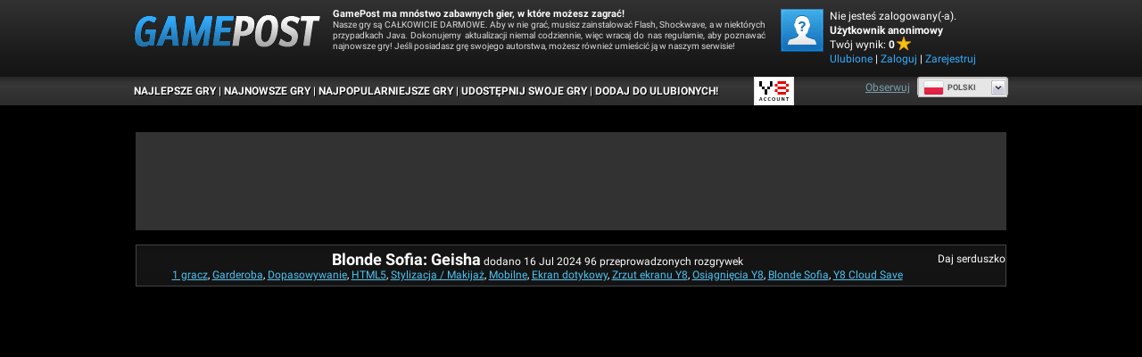

--- FILE ---
content_type: text/html; charset=utf-8
request_url: https://pl.gamepost.com/games/blonde_sofia_geisha
body_size: 48439
content:
<!DOCTYPE html>
<html lang="pl" dir="ltr" id="gamepost">
  <head>
    <title>Blonde Sofia: Geisha - Zagraj teraz na Gamepost.com</title>
    <meta name="description" content="Blonde Sofia: Geisha is a fun html5 game on Gamepost. It is in the 1 player, Dress Up, Matching, HTML5, Makeover / Make-up, Mobile, Touchscreen, Y8 Screenshot, Y8 Achievements, Blonde Sofia, Y8 Cloud Save categories." />
    <meta name="keywords" content="1 player, Dress Up, Matching, HTML5, Makeover / Make-up, Mobile, Touchscreen, Y8 Screenshot, Y8 Achievements, Blonde Sofia, Y8 Cloud Save" />
    
  <link rel='canonical' href='https://pl.gamepost.com/games/blonde_sofia_geisha'>
  <link rel="alternate" href="https://www.gamepost.com/games/blonde_sofia_geisha" hreflang="x-default">
<link rel="alternate" href="https://www.gamepost.com/games/blonde_sofia_geisha" hreflang="en">
<link rel="alternate" href="https://ru.gamepost.com/games/blonde_sofia_geisha" hreflang="ru">
<link rel="alternate" href="https://fr.gamepost.com/games/blonde_sofia_geisha" hreflang="fr">
<link rel="alternate" href="https://de.gamepost.com/games/blonde_sofia_geisha" hreflang="de">
<link rel="alternate" href="https://it.gamepost.com/games/blonde_sofia_geisha" hreflang="it">
<link rel="alternate" href="https://el.gamepost.com/games/blonde_sofia_geisha" hreflang="el">
<link rel="alternate" href="https://he.gamepost.com/games/blonde_sofia_geisha" hreflang="he">
<link rel="alternate" href="https://sv.gamepost.com/games/blonde_sofia_geisha" hreflang="sv">
<link rel="alternate" href="https://ro.gamepost.com/games/blonde_sofia_geisha" hreflang="ro">
<link rel="alternate" href="https://es.gamepost.com/games/blonde_sofia_geisha" hreflang="es">
<link rel="alternate" href="https://tl.gamepost.com/games/blonde_sofia_geisha" hreflang="tl">
<link rel="alternate" href="https://th.gamepost.com/games/blonde_sofia_geisha" hreflang="th">
<link rel="alternate" href="https://zh.gamepost.com/games/blonde_sofia_geisha" hreflang="zh">
<link rel="alternate" href="https://nl.gamepost.com/games/blonde_sofia_geisha" hreflang="nl">
<link rel="alternate" href="https://vi.gamepost.com/games/blonde_sofia_geisha" hreflang="vi">
<link rel="alternate" href="https://tr.gamepost.com/games/blonde_sofia_geisha" hreflang="tr">
<link rel="alternate" href="https://pt.gamepost.com/games/blonde_sofia_geisha" hreflang="pt">
<link rel="alternate" href="https://pl.gamepost.com/games/blonde_sofia_geisha" hreflang="pl">
<link rel="alternate" href="https://ko.gamepost.com/games/blonde_sofia_geisha" hreflang="ko">
<link rel="alternate" href="https://ja.gamepost.com/games/blonde_sofia_geisha" hreflang="ja">
<link rel="alternate" href="https://id.gamepost.com/games/blonde_sofia_geisha" hreflang="id">
<link rel="alternate" href="https://ar.gamepost.com/games/blonde_sofia_geisha" hreflang="ar">
<link rel="alternate" href="https://da.gamepost.com/games/blonde_sofia_geisha" hreflang="da">
<link rel="alternate" href="https://no.gamepost.com/games/blonde_sofia_geisha" hreflang="no">
<link rel="alternate" href="https://hi.gamepost.com/games/blonde_sofia_geisha" hreflang="hi">
<link rel="alternate" href="https://te.gamepost.com/games/blonde_sofia_geisha" hreflang="te">
<link rel="alternate" href="https://ta.gamepost.com/games/blonde_sofia_geisha" hreflang="ta">
<link rel="alternate" href="https://bn.gamepost.com/games/blonde_sofia_geisha" hreflang="bn">
<link rel="alternate" href="https://uk.gamepost.com/games/blonde_sofia_geisha" hreflang="uk">
<link rel="alternate" href="https://mr.gamepost.com/games/blonde_sofia_geisha" hreflang="mr">
<link rel="alternate" href="https://fa.gamepost.com/games/blonde_sofia_geisha" hreflang="fa">
<link rel="alternate" href="https://ur.gamepost.com/games/blonde_sofia_geisha" hreflang="ur">
  <meta property="og:title" content="Blonde Sofia: Geisha - Zagraj teraz na Gamepost.com">
<meta property="og:type" content="website" >
<meta property="og:url" content="https://pl.gamepost.com/games/blonde_sofia_geisha">
<meta property="og:image" content="https://cdn2.gamepost.com/cloudimage/15717/file/w380h285_retina_webp-47c619d17987f9f03bc559f87db24719.webp">
<meta property="og:image:width" content="760">
<meta property="og:image:height" content="570">
<meta property="og:site_name" content="Gamepost.Com">
<meta property="og:description" content="Blonde Sofia: Geisha is a fun html5 game on Gamepost. It is in the 1 player, Dress Up, Matching, HTML5, Makeover / Make-up, Mobile, Touchscreen, Y8 Screenshot, Y8 Achievements, Blonde Sofia, Y8 Cloud Save categories.">

  <meta name="twitter:card" content="summary_large_image">
<meta name="twitter:url" content="https://pl.gamepost.com/games/blonde_sofia_geisha">
<meta name="twitter:title" content="Blonde Sofia: Geisha - Zagraj teraz na Gamepost.com">
<meta name="twitter:description" content="Blonde Sofia: Geisha is a fun html5 game on Gamepost. It is in the 1 player, Dress Up, Matching, HTML5, Makeover / Make-up, Mobile, Touchscreen, Y8 Screenshot, Y8 Achievements, Blonde Sofia, Y8 Cloud Save categories.">
<meta name="twitter:image" content="https://cdn2.gamepost.com/cloudimage/15717/file/w380h285_retina_webp-47c619d17987f9f03bc559f87db24719.webp">

  

    <link rel="icon" type="image/x-icon" href="https://img.gamepost.com/assets/gamepost/favicon-77bdd0ca81704a887c61049de72abd30bfaa6b13802f814676e9ac5260cdd850.ico" />
    
    <meta name="viewport" content="width=device-width, initial-scale=1.0">
    <meta name="google-site-verification" content="dzGGwrO4r3a_6_Dggu8UsG3wNT9hEIEAxdjV06b6-Co" />

    <script>
  // showCMP placeholder
  (function () {
    if (typeof window.showCMP !== 'function') {
      let _resolve;
      let _promise = new Promise((resolve) => { _resolve = resolve; });

      window.showCMP = function () {
        return _promise;
      };

      window.__resolveShowCMP = _resolve;
    }
  })();

  // waitForCMP placeholder
  (function () {
    if (typeof window.waitForCMP !== 'function') {
      let _resolve;
      let _promise = new Promise((resolve) => { _resolve = resolve; });

      window.waitForCMP = function () {
        return _promise;
      };

      window.__resolveWaitForCMP = _resolve;
    }
  })();

  // waitForCMP responder - handles iframe requests
  (function () {
    if (window._waitForCmpResponderAttached) return;
    window._waitForCmpResponderAttached = true;

    window.addEventListener('message', (event) => {
      const d = event.data;
      if (!d || d.type !== 'waitForCMP:request' || !event.source) return;

      console.debug('Responder: received waitForCMP:request with callId', d.callId);

      try {
        window.waitForCMP().then((value) => {
          console.debug('Responder: replying to callId', d.callId, 'with', value);
          event.source.postMessage(
          { type: 'waitForCMP:response', callId: d.callId, value: !!value },
          '*'
          );
        });
      } catch (err) {
        console.warn('Responder: error on waitForCMP, cannot safely fallback', err);
      }
    });

    console.debug('Responder: waitForCMP responder attached');
  })();

  // Ad slot tracking
  window.chosenProvider = 'adx';

  window.sendAdProviderEvent = function() {
    if (!window.chosenProvider) return;

    const payload = JSON.stringify({ provider: window.chosenProvider });
    const blob = new Blob([payload], { type: "application/json" });

    try {
      if (!navigator.sendBeacon || !navigator.sendBeacon("/monitoring/slots", blob)) {
        fetch("/monitoring/slots", {
          method: "POST",
          headers: { "Content-Type": "application/json" },
          body: payload,
          keepalive: true
        });
      }
    } catch (e) {
      // ignore
    }

    // reset so repeated calls won’t send again
    window.chosenProvider = null;
  };

  // Google ads
  window.adsbygoogle = window.adsbygoogle || [];
  // Tell the library to hold all requests until we explicitly resume
  window.adsbygoogle.pauseAdRequests = 1;
</script>

<script>
  (function () {
    const loadCmpProvider = function() {
      // Inline CMP library code - adds __tcfapi, __gpp stubs immediately
        function loadCMPScript1() {
  "use strict";
  function _typeof(t){return(_typeof="function"==typeof Symbol&&"symbol"==typeof Symbol.iterator?function(t){return typeof t}:function(t){return t&&"function"==typeof Symbol&&t.constructor===Symbol&&t!==Symbol.prototype?"symbol":typeof t})(t)}!function(){var t=function(){var t,e,o=[],n=window,r=n;for(;r;){try{if(r.frames.__tcfapiLocator){t=r;break}}catch(t){}if(r===n.top)break;r=r.parent}t||(!function t(){var e=n.document,o=!!n.frames.__tcfapiLocator;if(!o)if(e.body){var r=e.createElement("iframe");r.style.cssText="display:none",r.name="__tcfapiLocator",e.body.appendChild(r)}else setTimeout(t,5);return!o}(),n.__tcfapi=function(){for(var t=arguments.length,n=new Array(t),r=0;r<t;r++)n[r]=arguments[r];if(!n.length)return o;"setGdprApplies"===n[0]?n.length>3&&2===parseInt(n[1],10)&&"boolean"==typeof n[3]&&(e=n[3],"function"==typeof n[2]&&n[2]("set",!0)):"ping"===n[0]?"function"==typeof n[2]&&n[2]({gdprApplies:e,cmpLoaded:!1,cmpStatus:"stub"}):o.push(n)},n.addEventListener("message",(function(t){var e="string"==typeof t.data,o={};if(e)try{o=JSON.parse(t.data)}catch(t){}else o=t.data;var n="object"===_typeof(o)&&null!==o?o.__tcfapiCall:null;n&&window.__tcfapi(n.command,n.version,(function(o,r){var a={__tcfapiReturn:{returnValue:o,success:r,callId:n.callId}};t&&t.source&&t.source.postMessage&&t.source.postMessage(e?JSON.stringify(a):a,"*")}),n.parameter)}),!1))};"undefined"!=typeof module?module.exports=t:t()}();
}

function loadCMPScript2() {
  window.__gpp_addFrame=function(e){if(!window.frames[e])if(document.body){var t=document.createElement("iframe");t.style.cssText="display:none",t.name=e,document.body.appendChild(t)}else window.setTimeout(window.__gpp_addFrame,10,e)},window.__gpp_stub=function(){var e=arguments;if(__gpp.queue=__gpp.queue||[],__gpp.events=__gpp.events||[],!e.length||1==e.length&&"queue"==e[0])return __gpp.queue;if(1==e.length&&"events"==e[0])return __gpp.events;var t=e[0],p=e.length>1?e[1]:null,s=e.length>2?e[2]:null;if("ping"===t)p({gppVersion:"1.1",cmpStatus:"stub",cmpDisplayStatus:"hidden",signalStatus:"not ready",supportedAPIs:["2:tcfeuv2","5:tcfcav1","6:uspv1","7:usnat","8:usca","9:usva","10:usco","11:usut","12:usct"],cmpId:0,sectionList:[],applicableSections:[],gppString:"",parsedSections:{}},!0);else if("addEventListener"===t){"lastId"in __gpp||(__gpp.lastId=0),__gpp.lastId++;var n=__gpp.lastId;__gpp.events.push({id:n,callback:p,parameter:s}),p({eventName:"listenerRegistered",listenerId:n,data:!0,pingData:{gppVersion:"1.1",cmpStatus:"stub",cmpDisplayStatus:"hidden",signalStatus:"not ready",supportedAPIs:["2:tcfeuv2","5:tcfcav1","6:uspv1","7:usnat","8:usca","9:usva","10:usco","11:usut","12:usct"],cmpId:0,sectionList:[],applicableSections:[],gppString:"",parsedSections:{}}},!0)}else if("removeEventListener"===t){for(var a=!1,i=0;i<__gpp.events.length;i++)if(__gpp.events[i].id==s){__gpp.events.splice(i,1),a=!0;break}p({eventName:"listenerRemoved",listenerId:s,data:a,pingData:{gppVersion:"1.1",cmpStatus:"stub",cmpDisplayStatus:"hidden",signalStatus:"not ready",supportedAPIs:["2:tcfeuv2","5:tcfcav1","6:uspv1","7:usnat","8:usca","9:usva","10:usco","11:usut","12:usct"],cmpId:0,sectionList:[],applicableSections:[],gppString:"",parsedSections:{}}},!0)}else"hasSection"===t?p(!1,!0):"getSection"===t||"getField"===t?p(null,!0):__gpp.queue.push([].slice.apply(e))},window.__gpp_msghandler=function(e){var t="string"==typeof e.data;try{var p=t?JSON.parse(e.data):e.data}catch(e){p=null}if("object"==typeof p&&null!==p&&"__gppCall"in p){var s=p.__gppCall;window.__gpp(s.command,(function(p,n){var a={__gppReturn:{returnValue:p,success:n,callId:s.callId}};e.source.postMessage(t?JSON.stringify(a):a,"*")}),"parameter"in s?s.parameter:null,"version"in s?s.version:"1.1")}},"__gpp"in window&&"function"==typeof window.__gpp||(window.__gpp=window.__gpp_stub,window.addEventListener("message",window.__gpp_msghandler,!1),window.__gpp_addFrame("__gppLocator"));
}

loadCMPScript1();
loadCMPScript2();

window._sp_queue = [];
window._sp_ = {
  config: {
    accountId: 2040,
    baseEndpoint: 'https://cdn.privacy-mgmt.com',
    usnat: { },
    gdpr: { },
    propertyHref: "https://pl.gamepost.com",
    propertyId: 39516,
    joinHref: true,
    events: { onMessageReady: function() {
        console.debug('[event] onMessageReady', arguments);
      },
      onMessageReceiveData: function() {
        console.debug('[event] onMessageReceiveData', arguments);
      },
      onSPReady: function() {
        console.debug('[event] onSPReady', arguments);
      },
      onError: function() {
        console.debug('[event] onError', arguments);
      },
      onMessageChoiceSelect: function() {
        console.debug('[event] onMessageChoiceSelect', arguments);
      },
      onConsentReady: function (message_type, uuid, string, info) {
        let link = document.getElementById("js_privacy_manager_link")
        if((message_type == "usnat") && (info.applies) && link){
          /* code to insert the usnat footer link */
          link.style.visibility="visible";
          if (link.style.display === "none") {
            link.style.display = "block"
          }
          link.onclick= function(event) {
            event.preventDefault();
            window._sp_.usnat.loadPrivacyManagerModal('1318639');
          }
        }
        if((message_type == "gdpr") && (info.applies) && link){
          /* code to insert the GDPR footer link */
          link.style.visibility="visible";
          if (link.style.display === "none") {
            link.style.display = "block"
          }
          link.onclick= function(event){
            event.preventDefault();
            window._sp_.gdpr.loadPrivacyManagerModal('1318637');
          }
        }
      },
      onPrivacyManagerAction: function() {
        console.debug('[event] onPrivacyManagerAction', arguments);
      },
      onPMCancel: function() {
        console.debug('[event] onPMCancel', arguments);
      } }
  }
}

function loadPrivacyScript() {
  const script = document.createElement('script');
  script.src = 'https://cdn.privacy-mgmt.com/unified/wrapperMessagingWithoutDetection.js';
  script.async = true;
  document.head.appendChild(script);
}

loadPrivacyScript();

    };

    // Resolve waitForCMP based on whether CMP is needed
    window.showCMP().then((needsCMP) => {
      console.debug('CMP loader: showCMP resolved to', needsCMP);
      if (needsCMP) {
        loadCmpProvider();
        console.debug('CMP loader: CMP stubs installed, resolving waitForCMP(true)');
        window.__resolveWaitForCMP(true);
      } else {
        console.debug('CMP loader: No CMP needed, resolving waitForCMP(false)');
        window.__resolveWaitForCMP(false);
      }
    });
  })();
</script>

    <meta charset="utf-8">
<script type="text/javascript">window.NREUM||(NREUM={});NREUM.info={"beacon":"bam.nr-data.net","errorBeacon":"bam.nr-data.net","licenseKey":"64ea7759b2","applicationID":"2972689","transactionName":"eltWERRfXFtVQB5cQFxZZxMDQkNeX1xCGkdRW08=","queueTime":1,"applicationTime":333,"agent":""}</script>
<script type="text/javascript">(window.NREUM||(NREUM={})).init={ajax:{deny_list:["bam.nr-data.net"]},feature_flags:["soft_nav"]};(window.NREUM||(NREUM={})).loader_config={xpid:"VwcCU1ZVGwEJU1NUDwg=",licenseKey:"64ea7759b2",applicationID:"2972689",browserID:"2972693"};;/*! For license information please see nr-loader-full-1.308.0.min.js.LICENSE.txt */
(()=>{var e,t,r={384:(e,t,r)=>{"use strict";r.d(t,{NT:()=>a,US:()=>u,Zm:()=>o,bQ:()=>d,dV:()=>c,pV:()=>l});var n=r(6154),i=r(1863),s=r(1910);const a={beacon:"bam.nr-data.net",errorBeacon:"bam.nr-data.net"};function o(){return n.gm.NREUM||(n.gm.NREUM={}),void 0===n.gm.newrelic&&(n.gm.newrelic=n.gm.NREUM),n.gm.NREUM}function c(){let e=o();return e.o||(e.o={ST:n.gm.setTimeout,SI:n.gm.setImmediate||n.gm.setInterval,CT:n.gm.clearTimeout,XHR:n.gm.XMLHttpRequest,REQ:n.gm.Request,EV:n.gm.Event,PR:n.gm.Promise,MO:n.gm.MutationObserver,FETCH:n.gm.fetch,WS:n.gm.WebSocket},(0,s.i)(...Object.values(e.o))),e}function d(e,t){let r=o();r.initializedAgents??={},t.initializedAt={ms:(0,i.t)(),date:new Date},r.initializedAgents[e]=t}function u(e,t){o()[e]=t}function l(){return function(){let e=o();const t=e.info||{};e.info={beacon:a.beacon,errorBeacon:a.errorBeacon,...t}}(),function(){let e=o();const t=e.init||{};e.init={...t}}(),c(),function(){let e=o();const t=e.loader_config||{};e.loader_config={...t}}(),o()}},782:(e,t,r)=>{"use strict";r.d(t,{T:()=>n});const n=r(860).K7.pageViewTiming},860:(e,t,r)=>{"use strict";r.d(t,{$J:()=>u,K7:()=>c,P3:()=>d,XX:()=>i,Yy:()=>o,df:()=>s,qY:()=>n,v4:()=>a});const n="events",i="jserrors",s="browser/blobs",a="rum",o="browser/logs",c={ajax:"ajax",genericEvents:"generic_events",jserrors:i,logging:"logging",metrics:"metrics",pageAction:"page_action",pageViewEvent:"page_view_event",pageViewTiming:"page_view_timing",sessionReplay:"session_replay",sessionTrace:"session_trace",softNav:"soft_navigations",spa:"spa"},d={[c.pageViewEvent]:1,[c.pageViewTiming]:2,[c.metrics]:3,[c.jserrors]:4,[c.spa]:5,[c.ajax]:6,[c.sessionTrace]:7,[c.softNav]:8,[c.sessionReplay]:9,[c.logging]:10,[c.genericEvents]:11},u={[c.pageViewEvent]:a,[c.pageViewTiming]:n,[c.ajax]:n,[c.spa]:n,[c.softNav]:n,[c.metrics]:i,[c.jserrors]:i,[c.sessionTrace]:s,[c.sessionReplay]:s,[c.logging]:o,[c.genericEvents]:"ins"}},944:(e,t,r)=>{"use strict";r.d(t,{R:()=>i});var n=r(3241);function i(e,t){"function"==typeof console.debug&&(console.debug("New Relic Warning: https://github.com/newrelic/newrelic-browser-agent/blob/main/docs/warning-codes.md#".concat(e),t),(0,n.W)({agentIdentifier:null,drained:null,type:"data",name:"warn",feature:"warn",data:{code:e,secondary:t}}))}},993:(e,t,r)=>{"use strict";r.d(t,{A$:()=>s,ET:()=>a,TZ:()=>o,p_:()=>i});var n=r(860);const i={ERROR:"ERROR",WARN:"WARN",INFO:"INFO",DEBUG:"DEBUG",TRACE:"TRACE"},s={OFF:0,ERROR:1,WARN:2,INFO:3,DEBUG:4,TRACE:5},a="log",o=n.K7.logging},1541:(e,t,r)=>{"use strict";r.d(t,{U:()=>i,f:()=>n});const n={MFE:"MFE",BA:"BA"};function i(e,t){if(2!==t?.harvestEndpointVersion)return{};const r=t.agentRef.runtime.appMetadata.agents[0].entityGuid;return e?{"source.id":e.id,"source.name":e.name,"source.type":e.type,"parent.id":e.parent?.id||r,"parent.type":e.parent?.type||n.BA}:{"entity.guid":r,appId:t.agentRef.info.applicationID}}},1687:(e,t,r)=>{"use strict";r.d(t,{Ak:()=>d,Ze:()=>h,x3:()=>u});var n=r(3241),i=r(7836),s=r(3606),a=r(860),o=r(2646);const c={};function d(e,t){const r={staged:!1,priority:a.P3[t]||0};l(e),c[e].get(t)||c[e].set(t,r)}function u(e,t){e&&c[e]&&(c[e].get(t)&&c[e].delete(t),p(e,t,!1),c[e].size&&f(e))}function l(e){if(!e)throw new Error("agentIdentifier required");c[e]||(c[e]=new Map)}function h(e="",t="feature",r=!1){if(l(e),!e||!c[e].get(t)||r)return p(e,t);c[e].get(t).staged=!0,f(e)}function f(e){const t=Array.from(c[e]);t.every(([e,t])=>t.staged)&&(t.sort((e,t)=>e[1].priority-t[1].priority),t.forEach(([t])=>{c[e].delete(t),p(e,t)}))}function p(e,t,r=!0){const a=e?i.ee.get(e):i.ee,c=s.i.handlers;if(!a.aborted&&a.backlog&&c){if((0,n.W)({agentIdentifier:e,type:"lifecycle",name:"drain",feature:t}),r){const e=a.backlog[t],r=c[t];if(r){for(let t=0;e&&t<e.length;++t)g(e[t],r);Object.entries(r).forEach(([e,t])=>{Object.values(t||{}).forEach(t=>{t[0]?.on&&t[0]?.context()instanceof o.y&&t[0].on(e,t[1])})})}}a.isolatedBacklog||delete c[t],a.backlog[t]=null,a.emit("drain-"+t,[])}}function g(e,t){var r=e[1];Object.values(t[r]||{}).forEach(t=>{var r=e[0];if(t[0]===r){var n=t[1],i=e[3],s=e[2];n.apply(i,s)}})}},1738:(e,t,r)=>{"use strict";r.d(t,{U:()=>f,Y:()=>h});var n=r(3241),i=r(9908),s=r(1863),a=r(944),o=r(5701),c=r(3969),d=r(8362),u=r(860),l=r(4261);function h(e,t,r,s){const h=s||r;!h||h[e]&&h[e]!==d.d.prototype[e]||(h[e]=function(){(0,i.p)(c.xV,["API/"+e+"/called"],void 0,u.K7.metrics,r.ee),(0,n.W)({agentIdentifier:r.agentIdentifier,drained:!!o.B?.[r.agentIdentifier],type:"data",name:"api",feature:l.Pl+e,data:{}});try{return t.apply(this,arguments)}catch(e){(0,a.R)(23,e)}})}function f(e,t,r,n,a){const o=e.info;null===r?delete o.jsAttributes[t]:o.jsAttributes[t]=r,(a||null===r)&&(0,i.p)(l.Pl+n,[(0,s.t)(),t,r],void 0,"session",e.ee)}},1741:(e,t,r)=>{"use strict";r.d(t,{W:()=>s});var n=r(944),i=r(4261);class s{#e(e,...t){if(this[e]!==s.prototype[e])return this[e](...t);(0,n.R)(35,e)}addPageAction(e,t){return this.#e(i.hG,e,t)}register(e){return this.#e(i.eY,e)}recordCustomEvent(e,t){return this.#e(i.fF,e,t)}setPageViewName(e,t){return this.#e(i.Fw,e,t)}setCustomAttribute(e,t,r){return this.#e(i.cD,e,t,r)}noticeError(e,t){return this.#e(i.o5,e,t)}setUserId(e,t=!1){return this.#e(i.Dl,e,t)}setApplicationVersion(e){return this.#e(i.nb,e)}setErrorHandler(e){return this.#e(i.bt,e)}addRelease(e,t){return this.#e(i.k6,e,t)}log(e,t){return this.#e(i.$9,e,t)}start(){return this.#e(i.d3)}finished(e){return this.#e(i.BL,e)}recordReplay(){return this.#e(i.CH)}pauseReplay(){return this.#e(i.Tb)}addToTrace(e){return this.#e(i.U2,e)}setCurrentRouteName(e){return this.#e(i.PA,e)}interaction(e){return this.#e(i.dT,e)}wrapLogger(e,t,r){return this.#e(i.Wb,e,t,r)}measure(e,t){return this.#e(i.V1,e,t)}consent(e){return this.#e(i.Pv,e)}}},1863:(e,t,r)=>{"use strict";function n(){return Math.floor(performance.now())}r.d(t,{t:()=>n})},1910:(e,t,r)=>{"use strict";r.d(t,{i:()=>s});var n=r(944);const i=new Map;function s(...e){return e.every(e=>{if(i.has(e))return i.get(e);const t="function"==typeof e?e.toString():"",r=t.includes("[native code]"),s=t.includes("nrWrapper");return r||s||(0,n.R)(64,e?.name||t),i.set(e,r),r})}},2555:(e,t,r)=>{"use strict";r.d(t,{D:()=>o,f:()=>a});var n=r(384),i=r(8122);const s={beacon:n.NT.beacon,errorBeacon:n.NT.errorBeacon,licenseKey:void 0,applicationID:void 0,sa:void 0,queueTime:void 0,applicationTime:void 0,ttGuid:void 0,user:void 0,account:void 0,product:void 0,extra:void 0,jsAttributes:{},userAttributes:void 0,atts:void 0,transactionName:void 0,tNamePlain:void 0};function a(e){try{return!!e.licenseKey&&!!e.errorBeacon&&!!e.applicationID}catch(e){return!1}}const o=e=>(0,i.a)(e,s)},2614:(e,t,r)=>{"use strict";r.d(t,{BB:()=>a,H3:()=>n,g:()=>d,iL:()=>c,tS:()=>o,uh:()=>i,wk:()=>s});const n="NRBA",i="SESSION",s=144e5,a=18e5,o={STARTED:"session-started",PAUSE:"session-pause",RESET:"session-reset",RESUME:"session-resume",UPDATE:"session-update"},c={SAME_TAB:"same-tab",CROSS_TAB:"cross-tab"},d={OFF:0,FULL:1,ERROR:2}},2646:(e,t,r)=>{"use strict";r.d(t,{y:()=>n});class n{constructor(e){this.contextId=e}}},2843:(e,t,r)=>{"use strict";r.d(t,{G:()=>s,u:()=>i});var n=r(3878);function i(e,t=!1,r,i){(0,n.DD)("visibilitychange",function(){if(t)return void("hidden"===document.visibilityState&&e());e(document.visibilityState)},r,i)}function s(e,t,r){(0,n.sp)("pagehide",e,t,r)}},3241:(e,t,r)=>{"use strict";r.d(t,{W:()=>s});var n=r(6154);const i="newrelic";function s(e={}){try{n.gm.dispatchEvent(new CustomEvent(i,{detail:e}))}catch(e){}}},3304:(e,t,r)=>{"use strict";r.d(t,{A:()=>s});var n=r(7836);const i=()=>{const e=new WeakSet;return(t,r)=>{if("object"==typeof r&&null!==r){if(e.has(r))return;e.add(r)}return r}};function s(e){try{return JSON.stringify(e,i())??""}catch(e){try{n.ee.emit("internal-error",[e])}catch(e){}return""}}},3333:(e,t,r)=>{"use strict";r.d(t,{$v:()=>u,TZ:()=>n,Xh:()=>c,Zp:()=>i,kd:()=>d,mq:()=>o,nf:()=>a,qN:()=>s});const n=r(860).K7.genericEvents,i=["auxclick","click","copy","keydown","paste","scrollend"],s=["focus","blur"],a=4,o=1e3,c=2e3,d=["PageAction","UserAction","BrowserPerformance"],u={RESOURCES:"experimental.resources",REGISTER:"register"}},3434:(e,t,r)=>{"use strict";r.d(t,{Jt:()=>s,YM:()=>d});var n=r(7836),i=r(5607);const s="nr@original:".concat(i.W),a=50;var o=Object.prototype.hasOwnProperty,c=!1;function d(e,t){return e||(e=n.ee),r.inPlace=function(e,t,n,i,s){n||(n="");const a="-"===n.charAt(0);for(let o=0;o<t.length;o++){const c=t[o],d=e[c];l(d)||(e[c]=r(d,a?c+n:n,i,c,s))}},r.flag=s,r;function r(t,r,n,c,d){return l(t)?t:(r||(r=""),nrWrapper[s]=t,function(e,t,r){if(Object.defineProperty&&Object.keys)try{return Object.keys(e).forEach(function(r){Object.defineProperty(t,r,{get:function(){return e[r]},set:function(t){return e[r]=t,t}})}),t}catch(e){u([e],r)}for(var n in e)o.call(e,n)&&(t[n]=e[n])}(t,nrWrapper,e),nrWrapper);function nrWrapper(){var s,o,l,h;let f;try{o=this,s=[...arguments],l="function"==typeof n?n(s,o):n||{}}catch(t){u([t,"",[s,o,c],l],e)}i(r+"start",[s,o,c],l,d);const p=performance.now();let g;try{return h=t.apply(o,s),g=performance.now(),h}catch(e){throw g=performance.now(),i(r+"err",[s,o,e],l,d),f=e,f}finally{const e=g-p,t={start:p,end:g,duration:e,isLongTask:e>=a,methodName:c,thrownError:f};t.isLongTask&&i("long-task",[t,o],l,d),i(r+"end",[s,o,h],l,d)}}}function i(r,n,i,s){if(!c||t){var a=c;c=!0;try{e.emit(r,n,i,t,s)}catch(t){u([t,r,n,i],e)}c=a}}}function u(e,t){t||(t=n.ee);try{t.emit("internal-error",e)}catch(e){}}function l(e){return!(e&&"function"==typeof e&&e.apply&&!e[s])}},3606:(e,t,r)=>{"use strict";r.d(t,{i:()=>s});var n=r(9908);s.on=a;var i=s.handlers={};function s(e,t,r,s){a(s||n.d,i,e,t,r)}function a(e,t,r,i,s){s||(s="feature"),e||(e=n.d);var a=t[s]=t[s]||{};(a[r]=a[r]||[]).push([e,i])}},3738:(e,t,r)=>{"use strict";r.d(t,{He:()=>i,Kp:()=>o,Lc:()=>d,Rz:()=>u,TZ:()=>n,bD:()=>s,d3:()=>a,jx:()=>l,sl:()=>h,uP:()=>c});const n=r(860).K7.sessionTrace,i="bstResource",s="resource",a="-start",o="-end",c="fn"+a,d="fn"+o,u="pushState",l=1e3,h=3e4},3785:(e,t,r)=>{"use strict";r.d(t,{R:()=>c,b:()=>d});var n=r(9908),i=r(1863),s=r(860),a=r(3969),o=r(993);function c(e,t,r={},c=o.p_.INFO,d=!0,u,l=(0,i.t)()){(0,n.p)(a.xV,["API/logging/".concat(c.toLowerCase(),"/called")],void 0,s.K7.metrics,e),(0,n.p)(o.ET,[l,t,r,c,d,u],void 0,s.K7.logging,e)}function d(e){return"string"==typeof e&&Object.values(o.p_).some(t=>t===e.toUpperCase().trim())}},3878:(e,t,r)=>{"use strict";function n(e,t){return{capture:e,passive:!1,signal:t}}function i(e,t,r=!1,i){window.addEventListener(e,t,n(r,i))}function s(e,t,r=!1,i){document.addEventListener(e,t,n(r,i))}r.d(t,{DD:()=>s,jT:()=>n,sp:()=>i})},3969:(e,t,r)=>{"use strict";r.d(t,{TZ:()=>n,XG:()=>o,rs:()=>i,xV:()=>a,z_:()=>s});const n=r(860).K7.metrics,i="sm",s="cm",a="storeSupportabilityMetrics",o="storeEventMetrics"},4234:(e,t,r)=>{"use strict";r.d(t,{W:()=>s});var n=r(7836),i=r(1687);class s{constructor(e,t){this.agentIdentifier=e,this.ee=n.ee.get(e),this.featureName=t,this.blocked=!1}deregisterDrain(){(0,i.x3)(this.agentIdentifier,this.featureName)}}},4261:(e,t,r)=>{"use strict";r.d(t,{$9:()=>d,BL:()=>o,CH:()=>f,Dl:()=>w,Fw:()=>y,PA:()=>m,Pl:()=>n,Pv:()=>T,Tb:()=>l,U2:()=>s,V1:()=>E,Wb:()=>x,bt:()=>b,cD:()=>v,d3:()=>R,dT:()=>c,eY:()=>p,fF:()=>h,hG:()=>i,k6:()=>a,nb:()=>g,o5:()=>u});const n="api-",i="addPageAction",s="addToTrace",a="addRelease",o="finished",c="interaction",d="log",u="noticeError",l="pauseReplay",h="recordCustomEvent",f="recordReplay",p="register",g="setApplicationVersion",m="setCurrentRouteName",v="setCustomAttribute",b="setErrorHandler",y="setPageViewName",w="setUserId",R="start",x="wrapLogger",E="measure",T="consent"},5205:(e,t,r)=>{"use strict";r.d(t,{j:()=>S});var n=r(384),i=r(1741);var s=r(2555),a=r(3333);const o=e=>{if(!e||"string"!=typeof e)return!1;try{document.createDocumentFragment().querySelector(e)}catch{return!1}return!0};var c=r(2614),d=r(944),u=r(8122);const l="[data-nr-mask]",h=e=>(0,u.a)(e,(()=>{const e={feature_flags:[],experimental:{allow_registered_children:!1,resources:!1},mask_selector:"*",block_selector:"[data-nr-block]",mask_input_options:{color:!1,date:!1,"datetime-local":!1,email:!1,month:!1,number:!1,range:!1,search:!1,tel:!1,text:!1,time:!1,url:!1,week:!1,textarea:!1,select:!1,password:!0}};return{ajax:{deny_list:void 0,block_internal:!0,enabled:!0,autoStart:!0},api:{get allow_registered_children(){return e.feature_flags.includes(a.$v.REGISTER)||e.experimental.allow_registered_children},set allow_registered_children(t){e.experimental.allow_registered_children=t},duplicate_registered_data:!1},browser_consent_mode:{enabled:!1},distributed_tracing:{enabled:void 0,exclude_newrelic_header:void 0,cors_use_newrelic_header:void 0,cors_use_tracecontext_headers:void 0,allowed_origins:void 0},get feature_flags(){return e.feature_flags},set feature_flags(t){e.feature_flags=t},generic_events:{enabled:!0,autoStart:!0},harvest:{interval:30},jserrors:{enabled:!0,autoStart:!0},logging:{enabled:!0,autoStart:!0},metrics:{enabled:!0,autoStart:!0},obfuscate:void 0,page_action:{enabled:!0},page_view_event:{enabled:!0,autoStart:!0},page_view_timing:{enabled:!0,autoStart:!0},performance:{capture_marks:!1,capture_measures:!1,capture_detail:!0,resources:{get enabled(){return e.feature_flags.includes(a.$v.RESOURCES)||e.experimental.resources},set enabled(t){e.experimental.resources=t},asset_types:[],first_party_domains:[],ignore_newrelic:!0}},privacy:{cookies_enabled:!0},proxy:{assets:void 0,beacon:void 0},session:{expiresMs:c.wk,inactiveMs:c.BB},session_replay:{autoStart:!0,enabled:!1,preload:!1,sampling_rate:10,error_sampling_rate:100,collect_fonts:!1,inline_images:!1,fix_stylesheets:!0,mask_all_inputs:!0,get mask_text_selector(){return e.mask_selector},set mask_text_selector(t){o(t)?e.mask_selector="".concat(t,",").concat(l):""===t||null===t?e.mask_selector=l:(0,d.R)(5,t)},get block_class(){return"nr-block"},get ignore_class(){return"nr-ignore"},get mask_text_class(){return"nr-mask"},get block_selector(){return e.block_selector},set block_selector(t){o(t)?e.block_selector+=",".concat(t):""!==t&&(0,d.R)(6,t)},get mask_input_options(){return e.mask_input_options},set mask_input_options(t){t&&"object"==typeof t?e.mask_input_options={...t,password:!0}:(0,d.R)(7,t)}},session_trace:{enabled:!0,autoStart:!0},soft_navigations:{enabled:!0,autoStart:!0},spa:{enabled:!0,autoStart:!0},ssl:void 0,user_actions:{enabled:!0,elementAttributes:["id","className","tagName","type"]}}})());var f=r(6154),p=r(9324);let g=0;const m={buildEnv:p.F3,distMethod:p.Xs,version:p.xv,originTime:f.WN},v={consented:!1},b={appMetadata:{},get consented(){return this.session?.state?.consent||v.consented},set consented(e){v.consented=e},customTransaction:void 0,denyList:void 0,disabled:!1,harvester:void 0,isolatedBacklog:!1,isRecording:!1,loaderType:void 0,maxBytes:3e4,obfuscator:void 0,onerror:void 0,ptid:void 0,releaseIds:{},session:void 0,timeKeeper:void 0,registeredEntities:[],jsAttributesMetadata:{bytes:0},get harvestCount(){return++g}},y=e=>{const t=(0,u.a)(e,b),r=Object.keys(m).reduce((e,t)=>(e[t]={value:m[t],writable:!1,configurable:!0,enumerable:!0},e),{});return Object.defineProperties(t,r)};var w=r(5701);const R=e=>{const t=e.startsWith("http");e+="/",r.p=t?e:"https://"+e};var x=r(7836),E=r(3241);const T={accountID:void 0,trustKey:void 0,agentID:void 0,licenseKey:void 0,applicationID:void 0,xpid:void 0},A=e=>(0,u.a)(e,T),_=new Set;function S(e,t={},r,a){let{init:o,info:c,loader_config:d,runtime:u={},exposed:l=!0}=t;if(!c){const e=(0,n.pV)();o=e.init,c=e.info,d=e.loader_config}e.init=h(o||{}),e.loader_config=A(d||{}),c.jsAttributes??={},f.bv&&(c.jsAttributes.isWorker=!0),e.info=(0,s.D)(c);const p=e.init,g=[c.beacon,c.errorBeacon];_.has(e.agentIdentifier)||(p.proxy.assets&&(R(p.proxy.assets),g.push(p.proxy.assets)),p.proxy.beacon&&g.push(p.proxy.beacon),e.beacons=[...g],function(e){const t=(0,n.pV)();Object.getOwnPropertyNames(i.W.prototype).forEach(r=>{const n=i.W.prototype[r];if("function"!=typeof n||"constructor"===n)return;let s=t[r];e[r]&&!1!==e.exposed&&"micro-agent"!==e.runtime?.loaderType&&(t[r]=(...t)=>{const n=e[r](...t);return s?s(...t):n})})}(e),(0,n.US)("activatedFeatures",w.B)),u.denyList=[...p.ajax.deny_list||[],...p.ajax.block_internal?g:[]],u.ptid=e.agentIdentifier,u.loaderType=r,e.runtime=y(u),_.has(e.agentIdentifier)||(e.ee=x.ee.get(e.agentIdentifier),e.exposed=l,(0,E.W)({agentIdentifier:e.agentIdentifier,drained:!!w.B?.[e.agentIdentifier],type:"lifecycle",name:"initialize",feature:void 0,data:e.config})),_.add(e.agentIdentifier)}},5270:(e,t,r)=>{"use strict";r.d(t,{Aw:()=>a,SR:()=>s,rF:()=>o});var n=r(384),i=r(7767);function s(e){return!!(0,n.dV)().o.MO&&(0,i.V)(e)&&!0===e?.session_trace.enabled}function a(e){return!0===e?.session_replay.preload&&s(e)}function o(e,t){try{if("string"==typeof t?.type){if("password"===t.type.toLowerCase())return"*".repeat(e?.length||0);if(void 0!==t?.dataset?.nrUnmask||t?.classList?.contains("nr-unmask"))return e}}catch(e){}return"string"==typeof e?e.replace(/[\S]/g,"*"):"*".repeat(e?.length||0)}},5289:(e,t,r)=>{"use strict";r.d(t,{GG:()=>a,Qr:()=>c,sB:()=>o});var n=r(3878),i=r(6389);function s(){return"undefined"==typeof document||"complete"===document.readyState}function a(e,t){if(s())return e();const r=(0,i.J)(e),a=setInterval(()=>{s()&&(clearInterval(a),r())},500);(0,n.sp)("load",r,t)}function o(e){if(s())return e();(0,n.DD)("DOMContentLoaded",e)}function c(e){if(s())return e();(0,n.sp)("popstate",e)}},5607:(e,t,r)=>{"use strict";r.d(t,{W:()=>n});const n=(0,r(9566).bz)()},5701:(e,t,r)=>{"use strict";r.d(t,{B:()=>s,t:()=>a});var n=r(3241);const i=new Set,s={};function a(e,t){const r=t.agentIdentifier;s[r]??={},e&&"object"==typeof e&&(i.has(r)||(t.ee.emit("rumresp",[e]),s[r]=e,i.add(r),(0,n.W)({agentIdentifier:r,loaded:!0,drained:!0,type:"lifecycle",name:"load",feature:void 0,data:e})))}},6154:(e,t,r)=>{"use strict";r.d(t,{OF:()=>d,RI:()=>i,WN:()=>h,bv:()=>s,eN:()=>f,gm:()=>a,lR:()=>l,m:()=>c,mw:()=>o,sb:()=>u});var n=r(1863);const i="undefined"!=typeof window&&!!window.document,s="undefined"!=typeof WorkerGlobalScope&&("undefined"!=typeof self&&self instanceof WorkerGlobalScope&&self.navigator instanceof WorkerNavigator||"undefined"!=typeof globalThis&&globalThis instanceof WorkerGlobalScope&&globalThis.navigator instanceof WorkerNavigator),a=i?window:"undefined"!=typeof WorkerGlobalScope&&("undefined"!=typeof self&&self instanceof WorkerGlobalScope&&self||"undefined"!=typeof globalThis&&globalThis instanceof WorkerGlobalScope&&globalThis),o=Boolean("hidden"===a?.document?.visibilityState),c=""+a?.location,d=/iPad|iPhone|iPod/.test(a.navigator?.userAgent),u=d&&"undefined"==typeof SharedWorker,l=(()=>{const e=a.navigator?.userAgent?.match(/Firefox[/\s](\d+\.\d+)/);return Array.isArray(e)&&e.length>=2?+e[1]:0})(),h=Date.now()-(0,n.t)(),f=()=>"undefined"!=typeof PerformanceNavigationTiming&&a?.performance?.getEntriesByType("navigation")?.[0]?.responseStart},6344:(e,t,r)=>{"use strict";r.d(t,{BB:()=>u,Qb:()=>l,TZ:()=>i,Ug:()=>a,Vh:()=>s,_s:()=>o,bc:()=>d,yP:()=>c});var n=r(2614);const i=r(860).K7.sessionReplay,s="errorDuringReplay",a=.12,o={DomContentLoaded:0,Load:1,FullSnapshot:2,IncrementalSnapshot:3,Meta:4,Custom:5},c={[n.g.ERROR]:15e3,[n.g.FULL]:3e5,[n.g.OFF]:0},d={RESET:{message:"Session was reset",sm:"Reset"},IMPORT:{message:"Recorder failed to import",sm:"Import"},TOO_MANY:{message:"429: Too Many Requests",sm:"Too-Many"},TOO_BIG:{message:"Payload was too large",sm:"Too-Big"},CROSS_TAB:{message:"Session Entity was set to OFF on another tab",sm:"Cross-Tab"},ENTITLEMENTS:{message:"Session Replay is not allowed and will not be started",sm:"Entitlement"}},u=5e3,l={API:"api",RESUME:"resume",SWITCH_TO_FULL:"switchToFull",INITIALIZE:"initialize",PRELOAD:"preload"}},6389:(e,t,r)=>{"use strict";function n(e,t=500,r={}){const n=r?.leading||!1;let i;return(...r)=>{n&&void 0===i&&(e.apply(this,r),i=setTimeout(()=>{i=clearTimeout(i)},t)),n||(clearTimeout(i),i=setTimeout(()=>{e.apply(this,r)},t))}}function i(e){let t=!1;return(...r)=>{t||(t=!0,e.apply(this,r))}}r.d(t,{J:()=>i,s:()=>n})},6630:(e,t,r)=>{"use strict";r.d(t,{T:()=>n});const n=r(860).K7.pageViewEvent},6774:(e,t,r)=>{"use strict";r.d(t,{T:()=>n});const n=r(860).K7.jserrors},7295:(e,t,r)=>{"use strict";r.d(t,{Xv:()=>a,gX:()=>i,iW:()=>s});var n=[];function i(e){if(!e||s(e))return!1;if(0===n.length)return!0;if("*"===n[0].hostname)return!1;for(var t=0;t<n.length;t++){var r=n[t];if(r.hostname.test(e.hostname)&&r.pathname.test(e.pathname))return!1}return!0}function s(e){return void 0===e.hostname}function a(e){if(n=[],e&&e.length)for(var t=0;t<e.length;t++){let r=e[t];if(!r)continue;if("*"===r)return void(n=[{hostname:"*"}]);0===r.indexOf("http://")?r=r.substring(7):0===r.indexOf("https://")&&(r=r.substring(8));const i=r.indexOf("/");let s,a;i>0?(s=r.substring(0,i),a=r.substring(i)):(s=r,a="*");let[c]=s.split(":");n.push({hostname:o(c),pathname:o(a,!0)})}}function o(e,t=!1){const r=e.replace(/[.+?^${}()|[\]\\]/g,e=>"\\"+e).replace(/\*/g,".*?");return new RegExp((t?"^":"")+r+"$")}},7485:(e,t,r)=>{"use strict";r.d(t,{D:()=>i});var n=r(6154);function i(e){if(0===(e||"").indexOf("data:"))return{protocol:"data"};try{const t=new URL(e,location.href),r={port:t.port,hostname:t.hostname,pathname:t.pathname,search:t.search,protocol:t.protocol.slice(0,t.protocol.indexOf(":")),sameOrigin:t.protocol===n.gm?.location?.protocol&&t.host===n.gm?.location?.host};return r.port&&""!==r.port||("http:"===t.protocol&&(r.port="80"),"https:"===t.protocol&&(r.port="443")),r.pathname&&""!==r.pathname?r.pathname.startsWith("/")||(r.pathname="/".concat(r.pathname)):r.pathname="/",r}catch(e){return{}}}},7699:(e,t,r)=>{"use strict";r.d(t,{It:()=>s,KC:()=>o,No:()=>i,qh:()=>a});var n=r(860);const i=16e3,s=1e6,a="SESSION_ERROR",o={[n.K7.logging]:!0,[n.K7.genericEvents]:!1,[n.K7.jserrors]:!1,[n.K7.ajax]:!1}},7767:(e,t,r)=>{"use strict";r.d(t,{V:()=>i});var n=r(6154);const i=e=>n.RI&&!0===e?.privacy.cookies_enabled},7836:(e,t,r)=>{"use strict";r.d(t,{P:()=>o,ee:()=>c});var n=r(384),i=r(8990),s=r(2646),a=r(5607);const o="nr@context:".concat(a.W),c=function e(t,r){var n={},a={},u={},l=!1;try{l=16===r.length&&d.initializedAgents?.[r]?.runtime.isolatedBacklog}catch(e){}var h={on:p,addEventListener:p,removeEventListener:function(e,t){var r=n[e];if(!r)return;for(var i=0;i<r.length;i++)r[i]===t&&r.splice(i,1)},emit:function(e,r,n,i,s){!1!==s&&(s=!0);if(c.aborted&&!i)return;t&&s&&t.emit(e,r,n);var o=f(n);g(e).forEach(e=>{e.apply(o,r)});var d=v()[a[e]];d&&d.push([h,e,r,o]);return o},get:m,listeners:g,context:f,buffer:function(e,t){const r=v();if(t=t||"feature",h.aborted)return;Object.entries(e||{}).forEach(([e,n])=>{a[n]=t,t in r||(r[t]=[])})},abort:function(){h._aborted=!0,Object.keys(h.backlog).forEach(e=>{delete h.backlog[e]})},isBuffering:function(e){return!!v()[a[e]]},debugId:r,backlog:l?{}:t&&"object"==typeof t.backlog?t.backlog:{},isolatedBacklog:l};return Object.defineProperty(h,"aborted",{get:()=>{let e=h._aborted||!1;return e||(t&&(e=t.aborted),e)}}),h;function f(e){return e&&e instanceof s.y?e:e?(0,i.I)(e,o,()=>new s.y(o)):new s.y(o)}function p(e,t){n[e]=g(e).concat(t)}function g(e){return n[e]||[]}function m(t){return u[t]=u[t]||e(h,t)}function v(){return h.backlog}}(void 0,"globalEE"),d=(0,n.Zm)();d.ee||(d.ee=c)},8122:(e,t,r)=>{"use strict";r.d(t,{a:()=>i});var n=r(944);function i(e,t){try{if(!e||"object"!=typeof e)return(0,n.R)(3);if(!t||"object"!=typeof t)return(0,n.R)(4);const r=Object.create(Object.getPrototypeOf(t),Object.getOwnPropertyDescriptors(t)),s=0===Object.keys(r).length?e:r;for(let a in s)if(void 0!==e[a])try{if(null===e[a]){r[a]=null;continue}Array.isArray(e[a])&&Array.isArray(t[a])?r[a]=Array.from(new Set([...e[a],...t[a]])):"object"==typeof e[a]&&"object"==typeof t[a]?r[a]=i(e[a],t[a]):r[a]=e[a]}catch(e){r[a]||(0,n.R)(1,e)}return r}catch(e){(0,n.R)(2,e)}}},8139:(e,t,r)=>{"use strict";r.d(t,{u:()=>h});var n=r(7836),i=r(3434),s=r(8990),a=r(6154);const o={},c=a.gm.XMLHttpRequest,d="addEventListener",u="removeEventListener",l="nr@wrapped:".concat(n.P);function h(e){var t=function(e){return(e||n.ee).get("events")}(e);if(o[t.debugId]++)return t;o[t.debugId]=1;var r=(0,i.YM)(t,!0);function h(e){r.inPlace(e,[d,u],"-",p)}function p(e,t){return e[1]}return"getPrototypeOf"in Object&&(a.RI&&f(document,h),c&&f(c.prototype,h),f(a.gm,h)),t.on(d+"-start",function(e,t){var n=e[1];if(null!==n&&("function"==typeof n||"object"==typeof n)&&"newrelic"!==e[0]){var i=(0,s.I)(n,l,function(){var e={object:function(){if("function"!=typeof n.handleEvent)return;return n.handleEvent.apply(n,arguments)},function:n}[typeof n];return e?r(e,"fn-",null,e.name||"anonymous"):n});this.wrapped=e[1]=i}}),t.on(u+"-start",function(e){e[1]=this.wrapped||e[1]}),t}function f(e,t,...r){let n=e;for(;"object"==typeof n&&!Object.prototype.hasOwnProperty.call(n,d);)n=Object.getPrototypeOf(n);n&&t(n,...r)}},8362:(e,t,r)=>{"use strict";r.d(t,{d:()=>s});var n=r(9566),i=r(1741);class s extends i.W{agentIdentifier=(0,n.LA)(16)}},8374:(e,t,r)=>{r.nc=(()=>{try{return document?.currentScript?.nonce}catch(e){}return""})()},8990:(e,t,r)=>{"use strict";r.d(t,{I:()=>i});var n=Object.prototype.hasOwnProperty;function i(e,t,r){if(n.call(e,t))return e[t];var i=r();if(Object.defineProperty&&Object.keys)try{return Object.defineProperty(e,t,{value:i,writable:!0,enumerable:!1}),i}catch(e){}return e[t]=i,i}},9119:(e,t,r)=>{"use strict";r.d(t,{L:()=>s});var n=/([^?#]*)[^#]*(#[^?]*|$).*/,i=/([^?#]*)().*/;function s(e,t){return e?e.replace(t?n:i,"$1$2"):e}},9300:(e,t,r)=>{"use strict";r.d(t,{T:()=>n});const n=r(860).K7.ajax},9324:(e,t,r)=>{"use strict";r.d(t,{AJ:()=>a,F3:()=>i,Xs:()=>s,Yq:()=>o,xv:()=>n});const n="1.308.0",i="PROD",s="CDN",a="@newrelic/rrweb",o="1.0.1"},9566:(e,t,r)=>{"use strict";r.d(t,{LA:()=>o,ZF:()=>c,bz:()=>a,el:()=>d});var n=r(6154);const i="xxxxxxxx-xxxx-4xxx-yxxx-xxxxxxxxxxxx";function s(e,t){return e?15&e[t]:16*Math.random()|0}function a(){const e=n.gm?.crypto||n.gm?.msCrypto;let t,r=0;return e&&e.getRandomValues&&(t=e.getRandomValues(new Uint8Array(30))),i.split("").map(e=>"x"===e?s(t,r++).toString(16):"y"===e?(3&s()|8).toString(16):e).join("")}function o(e){const t=n.gm?.crypto||n.gm?.msCrypto;let r,i=0;t&&t.getRandomValues&&(r=t.getRandomValues(new Uint8Array(e)));const a=[];for(var o=0;o<e;o++)a.push(s(r,i++).toString(16));return a.join("")}function c(){return o(16)}function d(){return o(32)}},9908:(e,t,r)=>{"use strict";r.d(t,{d:()=>n,p:()=>i});var n=r(7836).ee.get("handle");function i(e,t,r,i,s){s?(s.buffer([e],i),s.emit(e,t,r)):(n.buffer([e],i),n.emit(e,t,r))}}},n={};function i(e){var t=n[e];if(void 0!==t)return t.exports;var s=n[e]={exports:{}};return r[e](s,s.exports,i),s.exports}i.m=r,i.d=(e,t)=>{for(var r in t)i.o(t,r)&&!i.o(e,r)&&Object.defineProperty(e,r,{enumerable:!0,get:t[r]})},i.f={},i.e=e=>Promise.all(Object.keys(i.f).reduce((t,r)=>(i.f[r](e,t),t),[])),i.u=e=>({95:"nr-full-compressor",222:"nr-full-recorder",891:"nr-full"}[e]+"-1.308.0.min.js"),i.o=(e,t)=>Object.prototype.hasOwnProperty.call(e,t),e={},t="NRBA-1.308.0.PROD:",i.l=(r,n,s,a)=>{if(e[r])e[r].push(n);else{var o,c;if(void 0!==s)for(var d=document.getElementsByTagName("script"),u=0;u<d.length;u++){var l=d[u];if(l.getAttribute("src")==r||l.getAttribute("data-webpack")==t+s){o=l;break}}if(!o){c=!0;var h={891:"sha512-fcveNDcpRQS9OweGhN4uJe88Qmg+EVyH6j/wngwL2Le0m7LYyz7q+JDx7KBxsdDF4TaPVsSmHg12T3pHwdLa7w==",222:"sha512-O8ZzdvgB4fRyt7k2Qrr4STpR+tCA2mcQEig6/dP3rRy9uEx1CTKQ6cQ7Src0361y7xS434ua+zIPo265ZpjlEg==",95:"sha512-jDWejat/6/UDex/9XjYoPPmpMPuEvBCSuCg/0tnihjbn5bh9mP3An0NzFV9T5Tc+3kKhaXaZA8UIKPAanD2+Gw=="};(o=document.createElement("script")).charset="utf-8",i.nc&&o.setAttribute("nonce",i.nc),o.setAttribute("data-webpack",t+s),o.src=r,0!==o.src.indexOf(window.location.origin+"/")&&(o.crossOrigin="anonymous"),h[a]&&(o.integrity=h[a])}e[r]=[n];var f=(t,n)=>{o.onerror=o.onload=null,clearTimeout(p);var i=e[r];if(delete e[r],o.parentNode&&o.parentNode.removeChild(o),i&&i.forEach(e=>e(n)),t)return t(n)},p=setTimeout(f.bind(null,void 0,{type:"timeout",target:o}),12e4);o.onerror=f.bind(null,o.onerror),o.onload=f.bind(null,o.onload),c&&document.head.appendChild(o)}},i.r=e=>{"undefined"!=typeof Symbol&&Symbol.toStringTag&&Object.defineProperty(e,Symbol.toStringTag,{value:"Module"}),Object.defineProperty(e,"__esModule",{value:!0})},i.p="https://js-agent.newrelic.com/",(()=>{var e={85:0,959:0};i.f.j=(t,r)=>{var n=i.o(e,t)?e[t]:void 0;if(0!==n)if(n)r.push(n[2]);else{var s=new Promise((r,i)=>n=e[t]=[r,i]);r.push(n[2]=s);var a=i.p+i.u(t),o=new Error;i.l(a,r=>{if(i.o(e,t)&&(0!==(n=e[t])&&(e[t]=void 0),n)){var s=r&&("load"===r.type?"missing":r.type),a=r&&r.target&&r.target.src;o.message="Loading chunk "+t+" failed: ("+s+": "+a+")",o.name="ChunkLoadError",o.type=s,o.request=a,n[1](o)}},"chunk-"+t,t)}};var t=(t,r)=>{var n,s,[a,o,c]=r,d=0;if(a.some(t=>0!==e[t])){for(n in o)i.o(o,n)&&(i.m[n]=o[n]);if(c)c(i)}for(t&&t(r);d<a.length;d++)s=a[d],i.o(e,s)&&e[s]&&e[s][0](),e[s]=0},r=self["webpackChunk:NRBA-1.308.0.PROD"]=self["webpackChunk:NRBA-1.308.0.PROD"]||[];r.forEach(t.bind(null,0)),r.push=t.bind(null,r.push.bind(r))})(),(()=>{"use strict";i(8374);var e=i(8362),t=i(860);const r=Object.values(t.K7);var n=i(5205);var s=i(9908),a=i(1863),o=i(4261),c=i(1738);var d=i(1687),u=i(4234),l=i(5289),h=i(6154),f=i(944),p=i(5270),g=i(7767),m=i(6389),v=i(7699);class b extends u.W{constructor(e,t){super(e.agentIdentifier,t),this.agentRef=e,this.abortHandler=void 0,this.featAggregate=void 0,this.loadedSuccessfully=void 0,this.onAggregateImported=new Promise(e=>{this.loadedSuccessfully=e}),this.deferred=Promise.resolve(),!1===e.init[this.featureName].autoStart?this.deferred=new Promise((t,r)=>{this.ee.on("manual-start-all",(0,m.J)(()=>{(0,d.Ak)(e.agentIdentifier,this.featureName),t()}))}):(0,d.Ak)(e.agentIdentifier,t)}importAggregator(e,t,r={}){if(this.featAggregate)return;const n=async()=>{let n;await this.deferred;try{if((0,g.V)(e.init)){const{setupAgentSession:t}=await i.e(891).then(i.bind(i,8766));n=t(e)}}catch(e){(0,f.R)(20,e),this.ee.emit("internal-error",[e]),(0,s.p)(v.qh,[e],void 0,this.featureName,this.ee)}try{if(!this.#t(this.featureName,n,e.init))return(0,d.Ze)(this.agentIdentifier,this.featureName),void this.loadedSuccessfully(!1);const{Aggregate:i}=await t();this.featAggregate=new i(e,r),e.runtime.harvester.initializedAggregates.push(this.featAggregate),this.loadedSuccessfully(!0)}catch(e){(0,f.R)(34,e),this.abortHandler?.(),(0,d.Ze)(this.agentIdentifier,this.featureName,!0),this.loadedSuccessfully(!1),this.ee&&this.ee.abort()}};h.RI?(0,l.GG)(()=>n(),!0):n()}#t(e,r,n){if(this.blocked)return!1;switch(e){case t.K7.sessionReplay:return(0,p.SR)(n)&&!!r;case t.K7.sessionTrace:return!!r;default:return!0}}}var y=i(6630),w=i(2614),R=i(3241);class x extends b{static featureName=y.T;constructor(e){var t;super(e,y.T),this.setupInspectionEvents(e.agentIdentifier),t=e,(0,c.Y)(o.Fw,function(e,r){"string"==typeof e&&("/"!==e.charAt(0)&&(e="/"+e),t.runtime.customTransaction=(r||"http://custom.transaction")+e,(0,s.p)(o.Pl+o.Fw,[(0,a.t)()],void 0,void 0,t.ee))},t),this.importAggregator(e,()=>i.e(891).then(i.bind(i,3718)))}setupInspectionEvents(e){const t=(t,r)=>{t&&(0,R.W)({agentIdentifier:e,timeStamp:t.timeStamp,loaded:"complete"===t.target.readyState,type:"window",name:r,data:t.target.location+""})};(0,l.sB)(e=>{t(e,"DOMContentLoaded")}),(0,l.GG)(e=>{t(e,"load")}),(0,l.Qr)(e=>{t(e,"navigate")}),this.ee.on(w.tS.UPDATE,(t,r)=>{(0,R.W)({agentIdentifier:e,type:"lifecycle",name:"session",data:r})})}}var E=i(384);class T extends e.d{constructor(e){var t;(super(),h.gm)?(this.features={},(0,E.bQ)(this.agentIdentifier,this),this.desiredFeatures=new Set(e.features||[]),this.desiredFeatures.add(x),(0,n.j)(this,e,e.loaderType||"agent"),t=this,(0,c.Y)(o.cD,function(e,r,n=!1){if("string"==typeof e){if(["string","number","boolean"].includes(typeof r)||null===r)return(0,c.U)(t,e,r,o.cD,n);(0,f.R)(40,typeof r)}else(0,f.R)(39,typeof e)},t),function(e){(0,c.Y)(o.Dl,function(t,r=!1){if("string"!=typeof t&&null!==t)return void(0,f.R)(41,typeof t);const n=e.info.jsAttributes["enduser.id"];r&&null!=n&&n!==t?(0,s.p)(o.Pl+"setUserIdAndResetSession",[t],void 0,"session",e.ee):(0,c.U)(e,"enduser.id",t,o.Dl,!0)},e)}(this),function(e){(0,c.Y)(o.nb,function(t){if("string"==typeof t||null===t)return(0,c.U)(e,"application.version",t,o.nb,!1);(0,f.R)(42,typeof t)},e)}(this),function(e){(0,c.Y)(o.d3,function(){e.ee.emit("manual-start-all")},e)}(this),function(e){(0,c.Y)(o.Pv,function(t=!0){if("boolean"==typeof t){if((0,s.p)(o.Pl+o.Pv,[t],void 0,"session",e.ee),e.runtime.consented=t,t){const t=e.features.page_view_event;t.onAggregateImported.then(e=>{const r=t.featAggregate;e&&!r.sentRum&&r.sendRum()})}}else(0,f.R)(65,typeof t)},e)}(this),this.run()):(0,f.R)(21)}get config(){return{info:this.info,init:this.init,loader_config:this.loader_config,runtime:this.runtime}}get api(){return this}run(){try{const e=function(e){const t={};return r.forEach(r=>{t[r]=!!e[r]?.enabled}),t}(this.init),n=[...this.desiredFeatures];n.sort((e,r)=>t.P3[e.featureName]-t.P3[r.featureName]),n.forEach(r=>{if(!e[r.featureName]&&r.featureName!==t.K7.pageViewEvent)return;if(r.featureName===t.K7.spa)return void(0,f.R)(67);const n=function(e){switch(e){case t.K7.ajax:return[t.K7.jserrors];case t.K7.sessionTrace:return[t.K7.ajax,t.K7.pageViewEvent];case t.K7.sessionReplay:return[t.K7.sessionTrace];case t.K7.pageViewTiming:return[t.K7.pageViewEvent];default:return[]}}(r.featureName).filter(e=>!(e in this.features));n.length>0&&(0,f.R)(36,{targetFeature:r.featureName,missingDependencies:n}),this.features[r.featureName]=new r(this)})}catch(e){(0,f.R)(22,e);for(const e in this.features)this.features[e].abortHandler?.();const t=(0,E.Zm)();delete t.initializedAgents[this.agentIdentifier]?.features,delete this.sharedAggregator;return t.ee.get(this.agentIdentifier).abort(),!1}}}var A=i(2843),_=i(782);class S extends b{static featureName=_.T;constructor(e){super(e,_.T),h.RI&&((0,A.u)(()=>(0,s.p)("docHidden",[(0,a.t)()],void 0,_.T,this.ee),!0),(0,A.G)(()=>(0,s.p)("winPagehide",[(0,a.t)()],void 0,_.T,this.ee)),this.importAggregator(e,()=>i.e(891).then(i.bind(i,9018))))}}var O=i(3969);class I extends b{static featureName=O.TZ;constructor(e){super(e,O.TZ),h.RI&&document.addEventListener("securitypolicyviolation",e=>{(0,s.p)(O.xV,["Generic/CSPViolation/Detected"],void 0,this.featureName,this.ee)}),this.importAggregator(e,()=>i.e(891).then(i.bind(i,6555)))}}var P=i(6774),k=i(3878),N=i(3304);class D{constructor(e,t,r,n,i){this.name="UncaughtError",this.message="string"==typeof e?e:(0,N.A)(e),this.sourceURL=t,this.line=r,this.column=n,this.__newrelic=i}}function j(e){return M(e)?e:new D(void 0!==e?.message?e.message:e,e?.filename||e?.sourceURL,e?.lineno||e?.line,e?.colno||e?.col,e?.__newrelic,e?.cause)}function C(e){const t="Unhandled Promise Rejection: ";if(!e?.reason)return;if(M(e.reason)){try{e.reason.message.startsWith(t)||(e.reason.message=t+e.reason.message)}catch(e){}return j(e.reason)}const r=j(e.reason);return(r.message||"").startsWith(t)||(r.message=t+r.message),r}function L(e){if(e.error instanceof SyntaxError&&!/:\d+$/.test(e.error.stack?.trim())){const t=new D(e.message,e.filename,e.lineno,e.colno,e.error.__newrelic,e.cause);return t.name=SyntaxError.name,t}return M(e.error)?e.error:j(e)}function M(e){return e instanceof Error&&!!e.stack}function B(e,r,n,i,o=(0,a.t)()){"string"==typeof e&&(e=new Error(e)),(0,s.p)("err",[e,o,!1,r,n.runtime.isRecording,void 0,i],void 0,t.K7.jserrors,n.ee),(0,s.p)("uaErr",[],void 0,t.K7.genericEvents,n.ee)}var H=i(1541),K=i(993),W=i(3785);function U(e,{customAttributes:t={},level:r=K.p_.INFO}={},n,i,s=(0,a.t)()){(0,W.R)(n.ee,e,t,r,!1,i,s)}function F(e,r,n,i,c=(0,a.t)()){(0,s.p)(o.Pl+o.hG,[c,e,r,i],void 0,t.K7.genericEvents,n.ee)}function V(e,r,n,i,c=(0,a.t)()){const{start:d,end:u,customAttributes:l}=r||{},h={customAttributes:l||{}};if("object"!=typeof h.customAttributes||"string"!=typeof e||0===e.length)return void(0,f.R)(57);const p=(e,t)=>null==e?t:"number"==typeof e?e:e instanceof PerformanceMark?e.startTime:Number.NaN;if(h.start=p(d,0),h.end=p(u,c),Number.isNaN(h.start)||Number.isNaN(h.end))(0,f.R)(57);else{if(h.duration=h.end-h.start,!(h.duration<0))return(0,s.p)(o.Pl+o.V1,[h,e,i],void 0,t.K7.genericEvents,n.ee),h;(0,f.R)(58)}}function z(e,r={},n,i,c=(0,a.t)()){(0,s.p)(o.Pl+o.fF,[c,e,r,i],void 0,t.K7.genericEvents,n.ee)}function G(e){(0,c.Y)(o.eY,function(t){return Y(e,t)},e)}function Y(e,r,n){(0,f.R)(54,"newrelic.register"),r||={},r.type=H.f.MFE,r.licenseKey||=e.info.licenseKey,r.blocked=!1,r.parent=n||{},Array.isArray(r.tags)||(r.tags=[]);const i={};r.tags.forEach(e=>{"name"!==e&&"id"!==e&&(i["source.".concat(e)]=!0)}),r.isolated??=!0;let o=()=>{};const c=e.runtime.registeredEntities;if(!r.isolated){const e=c.find(({metadata:{target:{id:e}}})=>e===r.id&&!r.isolated);if(e)return e}const d=e=>{r.blocked=!0,o=e};function u(e){return"string"==typeof e&&!!e.trim()&&e.trim().length<501||"number"==typeof e}e.init.api.allow_registered_children||d((0,m.J)(()=>(0,f.R)(55))),u(r.id)&&u(r.name)||d((0,m.J)(()=>(0,f.R)(48,r)));const l={addPageAction:(t,n={})=>g(F,[t,{...i,...n},e],r),deregister:()=>{d((0,m.J)(()=>(0,f.R)(68)))},log:(t,n={})=>g(U,[t,{...n,customAttributes:{...i,...n.customAttributes||{}}},e],r),measure:(t,n={})=>g(V,[t,{...n,customAttributes:{...i,...n.customAttributes||{}}},e],r),noticeError:(t,n={})=>g(B,[t,{...i,...n},e],r),register:(t={})=>g(Y,[e,t],l.metadata.target),recordCustomEvent:(t,n={})=>g(z,[t,{...i,...n},e],r),setApplicationVersion:e=>p("application.version",e),setCustomAttribute:(e,t)=>p(e,t),setUserId:e=>p("enduser.id",e),metadata:{customAttributes:i,target:r}},h=()=>(r.blocked&&o(),r.blocked);h()||c.push(l);const p=(e,t)=>{h()||(i[e]=t)},g=(r,n,i)=>{if(h())return;const o=(0,a.t)();(0,s.p)(O.xV,["API/register/".concat(r.name,"/called")],void 0,t.K7.metrics,e.ee);try{if(e.init.api.duplicate_registered_data&&"register"!==r.name){let e=n;if(n[1]instanceof Object){const t={"child.id":i.id,"child.type":i.type};e="customAttributes"in n[1]?[n[0],{...n[1],customAttributes:{...n[1].customAttributes,...t}},...n.slice(2)]:[n[0],{...n[1],...t},...n.slice(2)]}r(...e,void 0,o)}return r(...n,i,o)}catch(e){(0,f.R)(50,e)}};return l}class q extends b{static featureName=P.T;constructor(e){var t;super(e,P.T),t=e,(0,c.Y)(o.o5,(e,r)=>B(e,r,t),t),function(e){(0,c.Y)(o.bt,function(t){e.runtime.onerror=t},e)}(e),function(e){let t=0;(0,c.Y)(o.k6,function(e,r){++t>10||(this.runtime.releaseIds[e.slice(-200)]=(""+r).slice(-200))},e)}(e),G(e);try{this.removeOnAbort=new AbortController}catch(e){}this.ee.on("internal-error",(t,r)=>{this.abortHandler&&(0,s.p)("ierr",[j(t),(0,a.t)(),!0,{},e.runtime.isRecording,r],void 0,this.featureName,this.ee)}),h.gm.addEventListener("unhandledrejection",t=>{this.abortHandler&&(0,s.p)("err",[C(t),(0,a.t)(),!1,{unhandledPromiseRejection:1},e.runtime.isRecording],void 0,this.featureName,this.ee)},(0,k.jT)(!1,this.removeOnAbort?.signal)),h.gm.addEventListener("error",t=>{this.abortHandler&&(0,s.p)("err",[L(t),(0,a.t)(),!1,{},e.runtime.isRecording],void 0,this.featureName,this.ee)},(0,k.jT)(!1,this.removeOnAbort?.signal)),this.abortHandler=this.#r,this.importAggregator(e,()=>i.e(891).then(i.bind(i,2176)))}#r(){this.removeOnAbort?.abort(),this.abortHandler=void 0}}var Z=i(8990);let X=1;function J(e){const t=typeof e;return!e||"object"!==t&&"function"!==t?-1:e===h.gm?0:(0,Z.I)(e,"nr@id",function(){return X++})}function Q(e){if("string"==typeof e&&e.length)return e.length;if("object"==typeof e){if("undefined"!=typeof ArrayBuffer&&e instanceof ArrayBuffer&&e.byteLength)return e.byteLength;if("undefined"!=typeof Blob&&e instanceof Blob&&e.size)return e.size;if(!("undefined"!=typeof FormData&&e instanceof FormData))try{return(0,N.A)(e).length}catch(e){return}}}var ee=i(8139),te=i(7836),re=i(3434);const ne={},ie=["open","send"];function se(e){var t=e||te.ee;const r=function(e){return(e||te.ee).get("xhr")}(t);if(void 0===h.gm.XMLHttpRequest)return r;if(ne[r.debugId]++)return r;ne[r.debugId]=1,(0,ee.u)(t);var n=(0,re.YM)(r),i=h.gm.XMLHttpRequest,s=h.gm.MutationObserver,a=h.gm.Promise,o=h.gm.setInterval,c="readystatechange",d=["onload","onerror","onabort","onloadstart","onloadend","onprogress","ontimeout"],u=[],l=h.gm.XMLHttpRequest=function(e){const t=new i(e),s=r.context(t);try{r.emit("new-xhr",[t],s),t.addEventListener(c,(a=s,function(){var e=this;e.readyState>3&&!a.resolved&&(a.resolved=!0,r.emit("xhr-resolved",[],e)),n.inPlace(e,d,"fn-",y)}),(0,k.jT)(!1))}catch(e){(0,f.R)(15,e);try{r.emit("internal-error",[e])}catch(e){}}var a;return t};function p(e,t){n.inPlace(t,["onreadystatechange"],"fn-",y)}if(function(e,t){for(var r in e)t[r]=e[r]}(i,l),l.prototype=i.prototype,n.inPlace(l.prototype,ie,"-xhr-",y),r.on("send-xhr-start",function(e,t){p(e,t),function(e){u.push(e),s&&(g?g.then(b):o?o(b):(m=-m,v.data=m))}(t)}),r.on("open-xhr-start",p),s){var g=a&&a.resolve();if(!o&&!a){var m=1,v=document.createTextNode(m);new s(b).observe(v,{characterData:!0})}}else t.on("fn-end",function(e){e[0]&&e[0].type===c||b()});function b(){for(var e=0;e<u.length;e++)p(0,u[e]);u.length&&(u=[])}function y(e,t){return t}return r}var ae="fetch-",oe=ae+"body-",ce=["arrayBuffer","blob","json","text","formData"],de=h.gm.Request,ue=h.gm.Response,le="prototype";const he={};function fe(e){const t=function(e){return(e||te.ee).get("fetch")}(e);if(!(de&&ue&&h.gm.fetch))return t;if(he[t.debugId]++)return t;function r(e,r,n){var i=e[r];"function"==typeof i&&(e[r]=function(){var e,r=[...arguments],s={};t.emit(n+"before-start",[r],s),s[te.P]&&s[te.P].dt&&(e=s[te.P].dt);var a=i.apply(this,r);return t.emit(n+"start",[r,e],a),a.then(function(e){return t.emit(n+"end",[null,e],a),e},function(e){throw t.emit(n+"end",[e],a),e})})}return he[t.debugId]=1,ce.forEach(e=>{r(de[le],e,oe),r(ue[le],e,oe)}),r(h.gm,"fetch",ae),t.on(ae+"end",function(e,r){var n=this;if(r){var i=r.headers.get("content-length");null!==i&&(n.rxSize=i),t.emit(ae+"done",[null,r],n)}else t.emit(ae+"done",[e],n)}),t}var pe=i(7485),ge=i(9566);class me{constructor(e){this.agentRef=e}generateTracePayload(e){const t=this.agentRef.loader_config;if(!this.shouldGenerateTrace(e)||!t)return null;var r=(t.accountID||"").toString()||null,n=(t.agentID||"").toString()||null,i=(t.trustKey||"").toString()||null;if(!r||!n)return null;var s=(0,ge.ZF)(),a=(0,ge.el)(),o=Date.now(),c={spanId:s,traceId:a,timestamp:o};return(e.sameOrigin||this.isAllowedOrigin(e)&&this.useTraceContextHeadersForCors())&&(c.traceContextParentHeader=this.generateTraceContextParentHeader(s,a),c.traceContextStateHeader=this.generateTraceContextStateHeader(s,o,r,n,i)),(e.sameOrigin&&!this.excludeNewrelicHeader()||!e.sameOrigin&&this.isAllowedOrigin(e)&&this.useNewrelicHeaderForCors())&&(c.newrelicHeader=this.generateTraceHeader(s,a,o,r,n,i)),c}generateTraceContextParentHeader(e,t){return"00-"+t+"-"+e+"-01"}generateTraceContextStateHeader(e,t,r,n,i){return i+"@nr=0-1-"+r+"-"+n+"-"+e+"----"+t}generateTraceHeader(e,t,r,n,i,s){if(!("function"==typeof h.gm?.btoa))return null;var a={v:[0,1],d:{ty:"Browser",ac:n,ap:i,id:e,tr:t,ti:r}};return s&&n!==s&&(a.d.tk=s),btoa((0,N.A)(a))}shouldGenerateTrace(e){return this.agentRef.init?.distributed_tracing?.enabled&&this.isAllowedOrigin(e)}isAllowedOrigin(e){var t=!1;const r=this.agentRef.init?.distributed_tracing;if(e.sameOrigin)t=!0;else if(r?.allowed_origins instanceof Array)for(var n=0;n<r.allowed_origins.length;n++){var i=(0,pe.D)(r.allowed_origins[n]);if(e.hostname===i.hostname&&e.protocol===i.protocol&&e.port===i.port){t=!0;break}}return t}excludeNewrelicHeader(){var e=this.agentRef.init?.distributed_tracing;return!!e&&!!e.exclude_newrelic_header}useNewrelicHeaderForCors(){var e=this.agentRef.init?.distributed_tracing;return!!e&&!1!==e.cors_use_newrelic_header}useTraceContextHeadersForCors(){var e=this.agentRef.init?.distributed_tracing;return!!e&&!!e.cors_use_tracecontext_headers}}var ve=i(9300),be=i(7295);function ye(e){return"string"==typeof e?e:e instanceof(0,E.dV)().o.REQ?e.url:h.gm?.URL&&e instanceof URL?e.href:void 0}var we=["load","error","abort","timeout"],Re=we.length,xe=(0,E.dV)().o.REQ,Ee=(0,E.dV)().o.XHR;const Te="X-NewRelic-App-Data";class Ae extends b{static featureName=ve.T;constructor(e){super(e,ve.T),this.dt=new me(e),this.handler=(e,t,r,n)=>(0,s.p)(e,t,r,n,this.ee);try{const e={xmlhttprequest:"xhr",fetch:"fetch",beacon:"beacon"};h.gm?.performance?.getEntriesByType("resource").forEach(r=>{if(r.initiatorType in e&&0!==r.responseStatus){const n={status:r.responseStatus},i={rxSize:r.transferSize,duration:Math.floor(r.duration),cbTime:0};_e(n,r.name),this.handler("xhr",[n,i,r.startTime,r.responseEnd,e[r.initiatorType]],void 0,t.K7.ajax)}})}catch(e){}fe(this.ee),se(this.ee),function(e,r,n,i){function o(e){var t=this;t.totalCbs=0,t.called=0,t.cbTime=0,t.end=E,t.ended=!1,t.xhrGuids={},t.lastSize=null,t.loadCaptureCalled=!1,t.params=this.params||{},t.metrics=this.metrics||{},t.latestLongtaskEnd=0,e.addEventListener("load",function(r){T(t,e)},(0,k.jT)(!1)),h.lR||e.addEventListener("progress",function(e){t.lastSize=e.loaded},(0,k.jT)(!1))}function c(e){this.params={method:e[0]},_e(this,e[1]),this.metrics={}}function d(t,r){e.loader_config.xpid&&this.sameOrigin&&r.setRequestHeader("X-NewRelic-ID",e.loader_config.xpid);var n=i.generateTracePayload(this.parsedOrigin);if(n){var s=!1;n.newrelicHeader&&(r.setRequestHeader("newrelic",n.newrelicHeader),s=!0),n.traceContextParentHeader&&(r.setRequestHeader("traceparent",n.traceContextParentHeader),n.traceContextStateHeader&&r.setRequestHeader("tracestate",n.traceContextStateHeader),s=!0),s&&(this.dt=n)}}function u(e,t){var n=this.metrics,i=e[0],s=this;if(n&&i){var o=Q(i);o&&(n.txSize=o)}this.startTime=(0,a.t)(),this.body=i,this.listener=function(e){try{"abort"!==e.type||s.loadCaptureCalled||(s.params.aborted=!0),("load"!==e.type||s.called===s.totalCbs&&(s.onloadCalled||"function"!=typeof t.onload)&&"function"==typeof s.end)&&s.end(t)}catch(e){try{r.emit("internal-error",[e])}catch(e){}}};for(var c=0;c<Re;c++)t.addEventListener(we[c],this.listener,(0,k.jT)(!1))}function l(e,t,r){this.cbTime+=e,t?this.onloadCalled=!0:this.called+=1,this.called!==this.totalCbs||!this.onloadCalled&&"function"==typeof r.onload||"function"!=typeof this.end||this.end(r)}function f(e,t){var r=""+J(e)+!!t;this.xhrGuids&&!this.xhrGuids[r]&&(this.xhrGuids[r]=!0,this.totalCbs+=1)}function p(e,t){var r=""+J(e)+!!t;this.xhrGuids&&this.xhrGuids[r]&&(delete this.xhrGuids[r],this.totalCbs-=1)}function g(){this.endTime=(0,a.t)()}function m(e,t){t instanceof Ee&&"load"===e[0]&&r.emit("xhr-load-added",[e[1],e[2]],t)}function v(e,t){t instanceof Ee&&"load"===e[0]&&r.emit("xhr-load-removed",[e[1],e[2]],t)}function b(e,t,r){t instanceof Ee&&("onload"===r&&(this.onload=!0),("load"===(e[0]&&e[0].type)||this.onload)&&(this.xhrCbStart=(0,a.t)()))}function y(e,t){this.xhrCbStart&&r.emit("xhr-cb-time",[(0,a.t)()-this.xhrCbStart,this.onload,t],t)}function w(e){var t,r=e[1]||{};if("string"==typeof e[0]?0===(t=e[0]).length&&h.RI&&(t=""+h.gm.location.href):e[0]&&e[0].url?t=e[0].url:h.gm?.URL&&e[0]&&e[0]instanceof URL?t=e[0].href:"function"==typeof e[0].toString&&(t=e[0].toString()),"string"==typeof t&&0!==t.length){t&&(this.parsedOrigin=(0,pe.D)(t),this.sameOrigin=this.parsedOrigin.sameOrigin);var n=i.generateTracePayload(this.parsedOrigin);if(n&&(n.newrelicHeader||n.traceContextParentHeader))if(e[0]&&e[0].headers)o(e[0].headers,n)&&(this.dt=n);else{var s={};for(var a in r)s[a]=r[a];s.headers=new Headers(r.headers||{}),o(s.headers,n)&&(this.dt=n),e.length>1?e[1]=s:e.push(s)}}function o(e,t){var r=!1;return t.newrelicHeader&&(e.set("newrelic",t.newrelicHeader),r=!0),t.traceContextParentHeader&&(e.set("traceparent",t.traceContextParentHeader),t.traceContextStateHeader&&e.set("tracestate",t.traceContextStateHeader),r=!0),r}}function R(e,t){this.params={},this.metrics={},this.startTime=(0,a.t)(),this.dt=t,e.length>=1&&(this.target=e[0]),e.length>=2&&(this.opts=e[1]);var r=this.opts||{},n=this.target;_e(this,ye(n));var i=(""+(n&&n instanceof xe&&n.method||r.method||"GET")).toUpperCase();this.params.method=i,this.body=r.body,this.txSize=Q(r.body)||0}function x(e,r){if(this.endTime=(0,a.t)(),this.params||(this.params={}),(0,be.iW)(this.params))return;let i;this.params.status=r?r.status:0,"string"==typeof this.rxSize&&this.rxSize.length>0&&(i=+this.rxSize);const s={txSize:this.txSize,rxSize:i,duration:(0,a.t)()-this.startTime};n("xhr",[this.params,s,this.startTime,this.endTime,"fetch"],this,t.K7.ajax)}function E(e){const r=this.params,i=this.metrics;if(!this.ended){this.ended=!0;for(let t=0;t<Re;t++)e.removeEventListener(we[t],this.listener,!1);r.aborted||(0,be.iW)(r)||(i.duration=(0,a.t)()-this.startTime,this.loadCaptureCalled||4!==e.readyState?null==r.status&&(r.status=0):T(this,e),i.cbTime=this.cbTime,n("xhr",[r,i,this.startTime,this.endTime,"xhr"],this,t.K7.ajax))}}function T(e,n){e.params.status=n.status;var i=function(e,t){var r=e.responseType;return"json"===r&&null!==t?t:"arraybuffer"===r||"blob"===r||"json"===r?Q(e.response):"text"===r||""===r||void 0===r?Q(e.responseText):void 0}(n,e.lastSize);if(i&&(e.metrics.rxSize=i),e.sameOrigin&&n.getAllResponseHeaders().indexOf(Te)>=0){var a=n.getResponseHeader(Te);a&&((0,s.p)(O.rs,["Ajax/CrossApplicationTracing/Header/Seen"],void 0,t.K7.metrics,r),e.params.cat=a.split(", ").pop())}e.loadCaptureCalled=!0}r.on("new-xhr",o),r.on("open-xhr-start",c),r.on("open-xhr-end",d),r.on("send-xhr-start",u),r.on("xhr-cb-time",l),r.on("xhr-load-added",f),r.on("xhr-load-removed",p),r.on("xhr-resolved",g),r.on("addEventListener-end",m),r.on("removeEventListener-end",v),r.on("fn-end",y),r.on("fetch-before-start",w),r.on("fetch-start",R),r.on("fn-start",b),r.on("fetch-done",x)}(e,this.ee,this.handler,this.dt),this.importAggregator(e,()=>i.e(891).then(i.bind(i,3845)))}}function _e(e,t){var r=(0,pe.D)(t),n=e.params||e;n.hostname=r.hostname,n.port=r.port,n.protocol=r.protocol,n.host=r.hostname+":"+r.port,n.pathname=r.pathname,e.parsedOrigin=r,e.sameOrigin=r.sameOrigin}const Se={},Oe=["pushState","replaceState"];function Ie(e){const t=function(e){return(e||te.ee).get("history")}(e);return!h.RI||Se[t.debugId]++||(Se[t.debugId]=1,(0,re.YM)(t).inPlace(window.history,Oe,"-")),t}var Pe=i(3738);function ke(e){(0,c.Y)(o.BL,function(r=Date.now()){const n=r-h.WN;n<0&&(0,f.R)(62,r),(0,s.p)(O.XG,[o.BL,{time:n}],void 0,t.K7.metrics,e.ee),e.addToTrace({name:o.BL,start:r,origin:"nr"}),(0,s.p)(o.Pl+o.hG,[n,o.BL],void 0,t.K7.genericEvents,e.ee)},e)}const{He:Ne,bD:De,d3:je,Kp:Ce,TZ:Le,Lc:Me,uP:Be,Rz:He}=Pe;class Ke extends b{static featureName=Le;constructor(e){var r;super(e,Le),r=e,(0,c.Y)(o.U2,function(e){if(!(e&&"object"==typeof e&&e.name&&e.start))return;const n={n:e.name,s:e.start-h.WN,e:(e.end||e.start)-h.WN,o:e.origin||"",t:"api"};n.s<0||n.e<0||n.e<n.s?(0,f.R)(61,{start:n.s,end:n.e}):(0,s.p)("bstApi",[n],void 0,t.K7.sessionTrace,r.ee)},r),ke(e);if(!(0,g.V)(e.init))return void this.deregisterDrain();const n=this.ee;let d;Ie(n),this.eventsEE=(0,ee.u)(n),this.eventsEE.on(Be,function(e,t){this.bstStart=(0,a.t)()}),this.eventsEE.on(Me,function(e,r){(0,s.p)("bst",[e[0],r,this.bstStart,(0,a.t)()],void 0,t.K7.sessionTrace,n)}),n.on(He+je,function(e){this.time=(0,a.t)(),this.startPath=location.pathname+location.hash}),n.on(He+Ce,function(e){(0,s.p)("bstHist",[location.pathname+location.hash,this.startPath,this.time],void 0,t.K7.sessionTrace,n)});try{d=new PerformanceObserver(e=>{const r=e.getEntries();(0,s.p)(Ne,[r],void 0,t.K7.sessionTrace,n)}),d.observe({type:De,buffered:!0})}catch(e){}this.importAggregator(e,()=>i.e(891).then(i.bind(i,6974)),{resourceObserver:d})}}var We=i(6344);class Ue extends b{static featureName=We.TZ;#n;recorder;constructor(e){var r;let n;super(e,We.TZ),r=e,(0,c.Y)(o.CH,function(){(0,s.p)(o.CH,[],void 0,t.K7.sessionReplay,r.ee)},r),function(e){(0,c.Y)(o.Tb,function(){(0,s.p)(o.Tb,[],void 0,t.K7.sessionReplay,e.ee)},e)}(e);try{n=JSON.parse(localStorage.getItem("".concat(w.H3,"_").concat(w.uh)))}catch(e){}(0,p.SR)(e.init)&&this.ee.on(o.CH,()=>this.#i()),this.#s(n)&&this.importRecorder().then(e=>{e.startRecording(We.Qb.PRELOAD,n?.sessionReplayMode)}),this.importAggregator(this.agentRef,()=>i.e(891).then(i.bind(i,6167)),this),this.ee.on("err",e=>{this.blocked||this.agentRef.runtime.isRecording&&(this.errorNoticed=!0,(0,s.p)(We.Vh,[e],void 0,this.featureName,this.ee))})}#s(e){return e&&(e.sessionReplayMode===w.g.FULL||e.sessionReplayMode===w.g.ERROR)||(0,p.Aw)(this.agentRef.init)}importRecorder(){return this.recorder?Promise.resolve(this.recorder):(this.#n??=Promise.all([i.e(891),i.e(222)]).then(i.bind(i,4866)).then(({Recorder:e})=>(this.recorder=new e(this),this.recorder)).catch(e=>{throw this.ee.emit("internal-error",[e]),this.blocked=!0,e}),this.#n)}#i(){this.blocked||(this.featAggregate?this.featAggregate.mode!==w.g.FULL&&this.featAggregate.initializeRecording(w.g.FULL,!0,We.Qb.API):this.importRecorder().then(()=>{this.recorder.startRecording(We.Qb.API,w.g.FULL)}))}}var Fe=i(3333),Ve=i(9119);const ze={},Ge=new Set;function Ye(e){return"string"==typeof e?{type:"string",size:(new TextEncoder).encode(e).length}:e instanceof ArrayBuffer?{type:"ArrayBuffer",size:e.byteLength}:e instanceof Blob?{type:"Blob",size:e.size}:e instanceof DataView?{type:"DataView",size:e.byteLength}:ArrayBuffer.isView(e)?{type:"TypedArray",size:e.byteLength}:{type:"unknown",size:0}}class qe{constructor(e,t){this.timestamp=(0,a.t)(),this.currentUrl=(0,Ve.L)(window.location.href),this.socketId=(0,ge.LA)(8),this.requestedUrl=(0,Ve.L)(e),this.requestedProtocols=Array.isArray(t)?t.join(","):t||"",this.openedAt=void 0,this.protocol=void 0,this.extensions=void 0,this.binaryType=void 0,this.messageOrigin=void 0,this.messageCount=0,this.messageBytes=0,this.messageBytesMin=0,this.messageBytesMax=0,this.messageTypes=void 0,this.sendCount=0,this.sendBytes=0,this.sendBytesMin=0,this.sendBytesMax=0,this.sendTypes=void 0,this.closedAt=void 0,this.closeCode=void 0,this.closeReason="unknown",this.closeWasClean=void 0,this.connectedDuration=0,this.hasErrors=void 0}}class Ze extends b{static featureName=Fe.TZ;constructor(e){super(e,Fe.TZ);const r=e.init.feature_flags.includes("websockets"),n=[e.init.page_action.enabled,e.init.performance.capture_marks,e.init.performance.capture_measures,e.init.performance.resources.enabled,e.init.user_actions.enabled,r];var d;let u,l;if(d=e,(0,c.Y)(o.hG,(e,t)=>F(e,t,d),d),function(e){(0,c.Y)(o.fF,(t,r)=>z(t,r,e),e)}(e),ke(e),G(e),function(e){(0,c.Y)(o.V1,(t,r)=>V(t,r,e),e)}(e),r&&(l=function(e){if(!(0,E.dV)().o.WS)return e;const t=e.get("websockets");if(ze[t.debugId]++)return t;ze[t.debugId]=1,(0,A.G)(()=>{const e=(0,a.t)();Ge.forEach(r=>{r.nrData.closedAt=e,r.nrData.closeCode=1001,r.nrData.closeReason="Page navigating away",r.nrData.closeWasClean=!1,r.nrData.openedAt&&(r.nrData.connectedDuration=e-r.nrData.openedAt),t.emit("ws",[r.nrData],r)})});class r extends WebSocket{static name="WebSocket";static toString(){return"function WebSocket() { [native code] }"}toString(){return"[object WebSocket]"}get[Symbol.toStringTag](){return r.name}#a(e){(e.__newrelic??={}).socketId=this.nrData.socketId,this.nrData.hasErrors??=!0}constructor(...e){super(...e),this.nrData=new qe(e[0],e[1]),this.addEventListener("open",()=>{this.nrData.openedAt=(0,a.t)(),["protocol","extensions","binaryType"].forEach(e=>{this.nrData[e]=this[e]}),Ge.add(this)}),this.addEventListener("message",e=>{const{type:t,size:r}=Ye(e.data);this.nrData.messageOrigin??=(0,Ve.L)(e.origin),this.nrData.messageCount++,this.nrData.messageBytes+=r,this.nrData.messageBytesMin=Math.min(this.nrData.messageBytesMin||1/0,r),this.nrData.messageBytesMax=Math.max(this.nrData.messageBytesMax,r),(this.nrData.messageTypes??"").includes(t)||(this.nrData.messageTypes=this.nrData.messageTypes?"".concat(this.nrData.messageTypes,",").concat(t):t)}),this.addEventListener("close",e=>{this.nrData.closedAt=(0,a.t)(),this.nrData.closeCode=e.code,e.reason&&(this.nrData.closeReason=e.reason),this.nrData.closeWasClean=e.wasClean,this.nrData.connectedDuration=this.nrData.closedAt-this.nrData.openedAt,Ge.delete(this),t.emit("ws",[this.nrData],this)})}addEventListener(e,t,...r){const n=this,i="function"==typeof t?function(...e){try{return t.apply(this,e)}catch(e){throw n.#a(e),e}}:t?.handleEvent?{handleEvent:function(...e){try{return t.handleEvent.apply(t,e)}catch(e){throw n.#a(e),e}}}:t;return super.addEventListener(e,i,...r)}send(e){if(this.readyState===WebSocket.OPEN){const{type:t,size:r}=Ye(e);this.nrData.sendCount++,this.nrData.sendBytes+=r,this.nrData.sendBytesMin=Math.min(this.nrData.sendBytesMin||1/0,r),this.nrData.sendBytesMax=Math.max(this.nrData.sendBytesMax,r),(this.nrData.sendTypes??"").includes(t)||(this.nrData.sendTypes=this.nrData.sendTypes?"".concat(this.nrData.sendTypes,",").concat(t):t)}try{return super.send(e)}catch(e){throw this.#a(e),e}}close(...e){try{super.close(...e)}catch(e){throw this.#a(e),e}}}return h.gm.WebSocket=r,t}(this.ee)),h.RI){if(fe(this.ee),se(this.ee),u=Ie(this.ee),e.init.user_actions.enabled){function f(t){const r=(0,pe.D)(t);return e.beacons.includes(r.hostname+":"+r.port)}function p(){u.emit("navChange")}Fe.Zp.forEach(e=>(0,k.sp)(e,e=>(0,s.p)("ua",[e],void 0,this.featureName,this.ee),!0)),Fe.qN.forEach(e=>{const t=(0,m.s)(e=>{(0,s.p)("ua",[e],void 0,this.featureName,this.ee)},500,{leading:!0});(0,k.sp)(e,t)}),h.gm.addEventListener("error",()=>{(0,s.p)("uaErr",[],void 0,t.K7.genericEvents,this.ee)},(0,k.jT)(!1,this.removeOnAbort?.signal)),this.ee.on("open-xhr-start",(e,r)=>{f(e[1])||r.addEventListener("readystatechange",()=>{2===r.readyState&&(0,s.p)("uaXhr",[],void 0,t.K7.genericEvents,this.ee)})}),this.ee.on("fetch-start",e=>{e.length>=1&&!f(ye(e[0]))&&(0,s.p)("uaXhr",[],void 0,t.K7.genericEvents,this.ee)}),u.on("pushState-end",p),u.on("replaceState-end",p),window.addEventListener("hashchange",p,(0,k.jT)(!0,this.removeOnAbort?.signal)),window.addEventListener("popstate",p,(0,k.jT)(!0,this.removeOnAbort?.signal))}if(e.init.performance.resources.enabled&&h.gm.PerformanceObserver?.supportedEntryTypes.includes("resource")){new PerformanceObserver(e=>{e.getEntries().forEach(e=>{(0,s.p)("browserPerformance.resource",[e],void 0,this.featureName,this.ee)})}).observe({type:"resource",buffered:!0})}}r&&l.on("ws",e=>{(0,s.p)("ws-complete",[e],void 0,this.featureName,this.ee)});try{this.removeOnAbort=new AbortController}catch(g){}this.abortHandler=()=>{this.removeOnAbort?.abort(),this.abortHandler=void 0},n.some(e=>e)?this.importAggregator(e,()=>i.e(891).then(i.bind(i,8019))):this.deregisterDrain()}}var Xe=i(2646);const $e=new Map;function Je(e,t,r,n,i=!0){if("object"!=typeof t||!t||"string"!=typeof r||!r||"function"!=typeof t[r])return(0,f.R)(29);const s=function(e){return(e||te.ee).get("logger")}(e),a=(0,re.YM)(s),o=new Xe.y(te.P);o.level=n.level,o.customAttributes=n.customAttributes,o.autoCaptured=i;const c=t[r]?.[re.Jt]||t[r];return $e.set(c,o),a.inPlace(t,[r],"wrap-logger-",()=>$e.get(c)),s}var Qe=i(1910);class et extends b{static featureName=K.TZ;constructor(e){var t;super(e,K.TZ),t=e,(0,c.Y)(o.$9,(e,r)=>U(e,r,t),t),function(e){(0,c.Y)(o.Wb,(t,r,{customAttributes:n={},level:i=K.p_.INFO}={})=>{Je(e.ee,t,r,{customAttributes:n,level:i},!1)},e)}(e),G(e);const r=this.ee;["log","error","warn","info","debug","trace"].forEach(e=>{(0,Qe.i)(h.gm.console[e]),Je(r,h.gm.console,e,{level:"log"===e?"info":e})}),this.ee.on("wrap-logger-end",function([e]){const{level:t,customAttributes:n,autoCaptured:i}=this;(0,W.R)(r,e,n,t,i)}),this.importAggregator(e,()=>i.e(891).then(i.bind(i,5288)))}}new T({features:[x,S,Ke,Ue,Ae,I,q,Ze,et],loaderType:"pro"})})()})();</script>

<script id="gp-app-info">
//<![CDATA[

  window.appInfo = {
    cdn: 'https://cdn.y8.com',
    skinName: 'gamepost.com',
    skinShortName: 'gamepost',
    skinDomain: 'gamepost.com',
    currentLocale: 'pl',
    currentKind: 'game',
    per_page: 60,
    turnstileSiteKey: '0x4AAAAAABtQja72BA9Vqoww',
    device: 'desktop',
    ios: /iPhone|iPad/i.test(navigator.userAgent) || (/Macintosh/i.test(navigator.userAgent) && navigator.maxTouchPoints > 1),
    excludedOnIosLabel: 'Excluded On iOS',

    accountServiceApiUrls: {
      pointsBonusTimerUrl: 'https://account.y8.com/points/bonus_timer',
      profilePointsTotalUrl: 'https://account.y8.com/api/v1/json/points/total/:uid',
      profileJsonUrl: 'https://account.y8.com/profiles/:uid.json',
      profilePictureUrl: 'https://account.y8.com/:uid/profile_picture/new?external=1',
      profileAvatarUrl: 'https://account.y8.com/profiles/:uid/profile_avatar',
      socialCounterUrl: 'https://account.y8.com/api/v1/json/idnet_social_counters?authorization_id=:uid',
      userAutologinUrl: 'https://account.y8.com/api/user_data/autologin?callback=&app_id=:app_id',
      userUrl: 'https://account.y8.com/user',
      pidsUrl: 'https://account.y8.com/profiles/:profileId/list_pids'
    },

    commonCookieOptions: {
      domain: `.gamepost.com`,
      path: '/'
    },

    user: {
      maxHeartedItems: 3,
    },

    errors: {
      notLoggedInAndNoCaptcha: 1,
    },
  };

//]]>
</script>

<script>
  window.UserCountryResolver = class {
  constructor() {
    this.endpoint = '/ajax/user_c_info';
    this.cookieName = '_y8_uci';
    this.cookieExpiration = 7;
    this.cookieDomain = '.' + this.domain;
  }

  resolve(force) {
    if (this.country && !force) {
      return Promise.resolve(this.countryInfo(this.country));
    }

    return this.fetch().then((data) => {
      if (!Array.isArray(data) || !data.length) {
        return Promise.reject(new Error('UCR failed: no data from server'));
      }

      const value = data.reverse().map(c => String.fromCharCode(c)).join('');
      this.setCookie(value);
      return this.countryInfo(value);
    });
  }

  countryInfo(isoAlpha2) {
    return {
      code: isoAlpha2,
      name: window.CountryCodes ? window.CountryCodes[isoAlpha2] : null
    };
  }

  setCookie(value) {
    const expires = new Date();
    expires.setDate(expires.getDate() + this.cookieExpiration);
    document.cookie = this.cookieName + '=' + value + '; path=/; domain=' + this.cookieDomain + '; expires=' + expires.toUTCString();
  }

  get country() {
    const match = document.cookie.match(new RegExp('(?:^|; )' + this.cookieName + '=([A-Z]{2})'));
    return match ? match[1] : null;
  }

  get domain() {
    return window.location.hostname.split('.').slice(-2).join('.');
  }

  fetch() {
    const controller = new AbortController();
    const timeoutId = setTimeout(() => controller.abort(), 3000);

    return fetch(this.endpoint, {
      method: 'GET',
      credentials: 'same-origin',
      headers: {
        'X-Requested-With': 'XMLHttpRequest'
      },
      signal: controller.signal
    })
    .then((response) => {
      clearTimeout(timeoutId);
      if (!response.ok) {
        throw new Error('HTTP ' + response.status);
      }
      return response.json();
    })
    .catch((err) => {
      clearTimeout(timeoutId);
      throw err;
    });
  }
};

</script>



<script src="https://cdnjs.cloudflare.com/ajax/libs/jquery/3.7.1/jquery.min.js" integrity="sha512-v2CJ7UaYy4JwqLDIrZUI/4hqeoQieOmAZNXBeQyjo21dadnwR+8ZaIJVT8EE2iyI61OV8e6M8PP2/4hpQINQ/g==" crossorigin="anonymous" referrerpolicy="no-referrer"></script>




<link rel="stylesheet" href="https://img.gamepost.com/packs/css/3957-3b0b848e.css" />
<link rel="stylesheet" href="https://img.gamepost.com/packs/css/gamepost/application-3db0e6e8.css" />
<link rel="stylesheet" href="https://img.gamepost.com/assets/gamepost.com/application-5a76136744d00533d0b9d331e2d3a7019f17b945f7181675863e37f94cdca2ed.css" />


    <link rel="alternate" href="/games/blonde_sofia_geisha.js" class="xhr" />


  <!-- Matomo -->
<script>
  (function(){
    let scriptLoaded = false;

    const hasStorageConsent = (tcData) => {
      let consent = false;

      if((typeof tcData !== 'undefined') && (typeof tcData.purpose !== 'undefined') && (typeof tcData.purpose.consents !== 'undefined')) {
        consent = tcData.purpose.consents[1];
      }
      return consent
    }

    const hasAnalyticsConsent = (tcData) => {
      let consent = false;

      if((typeof tcData !== 'undefined') && (typeof tcData.purpose !== 'undefined') && (typeof tcData.purpose.consents !== 'undefined')) {
        consent = tcData.purpose.consents[8] || tcData.purpose.consents[9] || tcData.purpose.consents[10];
      }

      if (consent) {
        return consent;
      }

      if((typeof tcData !== 'undefined') && (typeof tcData.purpose !== 'undefined') && (typeof tcData.purpose.legitimateInterests !== 'undefined')) {
        consent = tcData.purpose.legitimateInterests[8] || tcData.purpose.legitimateInterests[9] || tcData.purpose.legitimateInterests[10];
      }

      return consent
    }

    const consentGDPR = (tcData) => {
      if (hasStorageConsent(tcData) && hasAnalyticsConsent(tcData)) {
        return { allowed: true }
      } else if (hasAnalyticsConsent(tcData)) {
        return { cookieless: true }
      } else {
        return {}
      }
    }

    const loadAnalytics = ({ allowed = false, cookieless = false } = {}) => {
      const _paq = window._paq = window._paq || [];

      if (scriptLoaded) {
        console.debug('Matomo-logic: Race condition analytics loaded already');
        if (allowed) {
          _paq.push(['setCookieConsentGiven']);            // upgrade cookieless -> cookies
        } else if (cookieless) {
          _paq.push(['forgetCookieConsentGiven']);         // revoke cookie consent
          _paq.push(['requireCookieConsent']);             // gate future cookies
        }
        return;
      }

      if (allowed) {
        console.debug('Matomo-logic: Analytics with cookies');
      } else if (cookieless) {
        console.debug('Matomo-logic: Loading cookieless analytics');
        _paq.push(['requireCookieConsent']);
      } else {
        console.debug('Matomo-logic: skipping analytics');
        return;
      }

      scriptLoaded = true;
      const matomoHost = "https://matomo.gamepost.com/";
      let matomoScript = document.createElement('script');
      let firstScript = document.getElementsByTagName('script')[0];

      matomoScript.async = true;
      matomoScript.src = matomoHost + 'matomo.js';
      firstScript.parentNode.insertBefore(matomoScript, firstScript);

      _paq.push(['setTrackerUrl', matomoHost + 'matomo.php']);
      _paq.push(['setSiteId', '7']);
      _paq.push(['trackPageView']);
      _paq.push(['enableLinkTracking']);
    }

    window.waitForCMP().then((cmpReady) => {
      if (cmpReady) {
        window.__tcfapi('addEventListener', 2, (tcData, success) => {
          if (!success) {
            loadAnalytics();
            return;
          }

          if (tcData.gdprApplies) {
            // They have a saved TC String → treat like a fresh consent
            const isReturning = tcData.eventStatus === 'tcloaded' && tcData.tcString;
            // They’ve just clicked “Accept” or “Reject”
            const isNewChoice = tcData.eventStatus === 'useractioncomplete';

            if (isReturning || isNewChoice) {
              loadAnalytics(consentGDPR(tcData));
            } // otherwise (first‑timer, UI showing), do nothing yet
          } else {
            loadAnalytics({allowed: true});
          }
        });
      } else {
        console.debug('Matomo-logic: non CMP context - allowing analytics');
        loadAnalytics({allowed: true});
      }
    });
  })();
</script>
<!-- End Matomo Code -->



      <meta name="google-adsense-platform-account" content="ca-host-pub-6129580795478709">

  <style type="text/css">
  .adsbygoogle.div-gpt-ad-bottom-left { width: 300px; height: 250px; }
  .adsbygoogle.div-gpt-ad-bottom-right { width: 300px; height: 250px; }
  .adsbygoogle.div-gpt-ad-top { width: 970px; height: 90px; }
  .adsbygoogle.div-gpt-ad-left { width: 160px; height: 600px; }
</style>

  <script type="text/javascript">
    ;(function(){
  let adsLoaded = false;
  let timeoutId;

  const personalizedAdsGDPR = (tcData) => {
    let hasStorageConsent = false;

    if((typeof tcData !== 'undefined') && (typeof tcData.purpose !== 'undefined') && (typeof tcData.purpose.consents !== 'undefined') && (typeof tcData.purpose.consents[1] !== 'undefined')) {
      hasStorageConsent = tcData.purpose.consents[1];
    }
    return hasStorageConsent
  }

  const personalizedAdsGPP = (response) => {
    let gppDoesNotApply = Array.isArray(response.applicableSections) &&
      response.applicableSections.length === 1 &&
      response.applicableSections[0] === -1 &&
      response.gppString === 'DBAA'

    if (gppDoesNotApply) {
      return true;
    }

    for (const section of Object.values(response.parsedSections)) {
      // not really checked on inmobi - always returns true since it has these values set to 0
      if (section.SaleOptOut === 1 || section.SharingOptOut === 1) {
        return false
      }
    }

    return true;
  }

  const loadAds = (personalizedAdsAllowed) => {
    if (adsLoaded) {
      console.debug('CMP-logic: Race condition ads loaded already');
      return;
    }
    adsLoaded = true;
    clearTimeout(timeoutId);

    if (personalizedAdsAllowed) {
      console.debug('CMP-logic: Personalized ads allowed');
    } else {
      console.debug('CMP-logic: Loading non personalized ads');
      (adsbygoogle = window.adsbygoogle).requestNonPersonalizedAds = 1;
    }

    
      const s = document.createElement('script');
      s.async = true;
      s.crossOrigin = 'anonymous';
      s.src = '//pagead2.googlesyndication.com/pagead/js/adsbygoogle.js';
      document.head.appendChild(s);

      adsbygoogle.pauseAdRequests = 0;

      function requestAdsforDefinedSlots() {
        document
        .querySelectorAll('ins.adsbygoogle')
        .forEach(() => (adsbygoogle = window.adsbygoogle).push({}));
      }

      if (document.readyState === 'loading') {
        document.addEventListener('DOMContentLoaded', requestAdsforDefinedSlots);
      } else {
        requestAdsforDefinedSlots();
      }

  }

  window.waitForCMP().then((cmpReady) => {
    if (cmpReady) {
      console.debug('CMP-logic: CMP ready, preparing timeout and checking tcfapi');
      timeoutId = setTimeout(() => {
        console.warn('CMP timeout—no callback received');
        loadAds(false);
      }, 10000);

      window.__tcfapi('addEventListener', 2, (tcData, success) => {
        if (!success) {
          loadAds(false);
          return;
        }

        if (tcData.gdprApplies) {
          // They have a saved TC String → treat like a fresh consent
          const isReturning = tcData.eventStatus === 'tcloaded' && tcData.tcString;
          // They’ve just clicked “Accept” or “Reject”
          const isNewChoice = tcData.eventStatus === 'useractioncomplete';

          if (isReturning || isNewChoice) {
            loadAds(personalizedAdsGDPR(tcData));
          } // otherwise (first‑timer, UI showing), do nothing yet
        } else {
          window.__gpp('ping', (response) => {
            loadAds(personalizedAdsGPP(response));
          });
        }
      });
    } else {
      console.debug('CMP-logic: No CMP needed, loading personalized ads');
      loadAds(true);
    }
  });
})();
  </script>

    
  </head>

  <body  class="item_versions show games-active items" data-controller="Items" data-action="show" data-filter-compatibility-games="true" data-auth-success-path="/auth/idnet/callback" data-leaderboard-api-url="https://account.y8.com/api/v1/json/leaderboard" data-item-id="242237" data-idnet-app-id="667e70491104de6ea9c93ccf" style="overflow-y: scroll">
    <div class="container">

      <!-- HEADER -->
      <div id="header_background">
  <div id="header">
    <h1 id="logo">
      <a href="/"><img alt="Game Post" src="https://img.gamepost.com/assets/gamepost/gamepost-logo-4a0f2d766a3e9d5687ef1480cf16b087b61fa6fec79e43be507147fff8dd4938.png" /></a>
    </h1>

    <p id="introduction">
      <strong>GamePost ma mnóstwo zabawnych gier, w które możesz zagrać!</strong>
      <br />Nasze gry są CAŁKOWICIE DARMOWE. Aby w nie grać, musisz zainstalować Flash, Shockwave, a w niektórych przypadkach Java. Dokonujemy aktualizacji niemal codziennie, więc wracaj do nas regularnie, aby poznawać najnowsze gry! Jeśli posiadasz grę swojego autorstwa, możesz również umieścić ją w naszym serwisie!
    </p>

    <div id="member_area">
      <p></p>
      <a class="js-favorites-link" href="#"><img class="avatar gamepost_avatar" src="https://img.gamepost.com/assets/gamepost/default_avatar-aa36f9376ce061b66c9677815c719c327f9ca7900de0e0428775cca7590968d6.png" /></a>

      <div id="user_menu">
        <span id="user_logged_in" style="display:none">
          <p>Zalogowano jako: <strong id="username_box">null</strong></p>
          <p class="user-score">Twój wynik: <b><span class="js-user-idnet-points"></span></b><img src="https://img.gamepost.com/assets/score-star-b8dcdfa8971687189c6a54bd48a221b8fa6c3244be9b82dc45e766cfa3eb6b10.png" /></p>
          <ul>
            <li><a class="js-favorites-link" href="#">Ulubione</a> </li>
            <li> (<span class="js-favorites-count"></span>)</li>
            <li> | <a class="js-favorites-link" href="#">Mój profil</a> | </li>
            <li><a href="/logout">Wyloguj</a></li>
          </ul>
        </span>

        <span id="user_not_logged_in" style="display:none">
          <p>Nie jesteś zalogowany(-a).<b> Użytkownik anonimowy</b></p>
          <p class="user-score">Twój wynik: <b><span class="js-user-idnet-points"></span></b><img src="https://img.gamepost.com/assets/score-star-b8dcdfa8971687189c6a54bd48a221b8fa6c3244be9b82dc45e766cfa3eb6b10.png" /></p>
          <ul>
            <li><a class="idnet-fast-login-link" href="#login">Ulubione</a> | </li>
            <li><a class="idnet-fast-login-link" href="#login">Zaloguj</a> | </li>
            <li><a class="idnet-fast-register-link" href="#register">Zarejestruj</a></li>
          </ul>
        </span>
      </div>
    </div>

    <hr class="clear" />
  </div>
</div>

<div id="top_nav_background">
  <div id="top_nav">
    <table class="nav_list_aln">
      <tr>
        <td>
          <ul>
            <li><a href="/">Najlepsze gry</a> |</li>
            <li><a title="Nowe gry" href="/new/games">Najnowsze gry</a> |</li>
            <li><a title="Popularne gry" href="https://pl.gamepost.com/popular/games">Najpopularniejsze gry</a> |</li>
            <li><a href="https://y8.com/upload">UDOSTĘPNIJ SWOJE GRY</a> |</li>
            <li><a href="javascript:bookmarkSite('GAME POST', window.location)">DODAJ DO ULUBIONYCH!</a></li>
          </ul>
        </td>
      </tr>
    </table>

    <div class="y8-account-logo">
      <svg width="45" height="32" viewBox="0 0 45 32" xmlns="http://www.w3.org/2000/svg">
  <g fill="none" fill-rule="evenodd"><rect stroke-opacity=".1" stroke="#000" x=".5" y=".5" width="44" height="31" rx="4"/><path d="M8.402 25.84H7.114l-.35 1.097H6l1.3-3.874h.946l1.318 3.874H8.77l-.368-1.098zm-1.168-.535h1.042l-.32-.954c-.078-.236-.144-.5-.204-.725H7.74c-.06.225-.12.495-.193.725l-.313.954zm6.762.96l.12.557c-.175.086-.56.172-1.048.172-1.288 0-2.07-.77-2.07-1.948 0-1.276.926-2.046 2.167-2.046.487 0 .837.098.987.172l-.162.564a2.053 2.053 0 0 0-.795-.15c-.825 0-1.421.494-1.421 1.425 0 .851.524 1.397 1.415 1.397.3 0 .614-.057.807-.144zm4.587 0l.12.557c-.174.086-.559.172-1.047.172-1.288 0-2.07-.77-2.07-1.948 0-1.276.926-2.046 2.167-2.046.487 0 .836.098.987.172l-.163.564a2.053 2.053 0 0 0-.794-.15c-.825 0-1.421.494-1.421 1.425 0 .851.524 1.397 1.415 1.397.3 0 .614-.057.806-.144zM22.1 23c1.186 0 1.884.856 1.884 1.96 0 1.299-.825 2.04-1.945 2.04-1.144 0-1.866-.833-1.866-1.971 0-1.19.783-2.029 1.927-2.029zm-.018.569c-.735 0-1.126.65-1.126 1.448 0 .788.415 1.414 1.126 1.414.716 0 1.12-.632 1.12-1.442 0-.73-.38-1.42-1.12-1.42zm3.738-.506h.741v2.259c0 .758.331 1.109.83 1.109.537 0 .856-.35.856-1.11v-2.258h.74v2.213c0 1.195-.644 1.724-1.62 1.724-.938 0-1.547-.5-1.547-1.718v-2.219zm5.9 3.874h-.68v-3.874h.843l1.048 1.661c.271.431.506.88.692 1.299h.012a16.878 16.878 0 0 1-.066-1.61v-1.35h.687v3.874h-.765l-1.06-1.701c-.259-.426-.53-.903-.728-1.34l-.018.006c.03.5.036 1.012.036 1.65v1.385zm5.371 0v-3.282h-1.156v-.592H39v.592h-1.168v3.282h-.74zM17.88 5h2.97v6h-2.97V5zm-2.97 6h2.97v3h-2.97v-3zm-5.94 0h2.97v3H8.97v-3zm2.97 3h2.97v6h-2.97v-6zM6 5h2.97v6H6V5z" fill="#000"/><path d="M26.46 5h9.57v3h-9.57V5zm9.57 3H39v3h-2.97V8zM23.49 8h2.97v3h-2.97V8zm0 6h2.97v3h-2.97v-3zm2.97-3h9.57v3h-9.57v-3zm0 6h9.57v3h-9.57v-3zm9.57-3H39v3h-2.97v-3z" fill="#EA0000"/></g>
</svg>

    </div>

    <div class="fb-button-container">
      <div class="facebook-widget social-widget">
  <a href="" class="facebook-follow-button" target="_blank" aria-label="Facebook">
    Obserwuj
  </a>
</div>

    </div>

    <div class="header-right"><div class="right"></div></div>
  </div>
</div>


      

      <div id="flash-notice" class="flash flash-notice"></div>
<div id="flash-alert" class="flash flash-alert"></div>


      <!-- BODY -->
      


<script type="application/ld+json">
{"@context":"https://schema.org","@graph":[{"@type":"Organization","@id":"https://pl.gamepost.com/#organization","name":"Game Post","url":"https://pl.gamepost.com/","logo":"https://img.gamepost.com/assets/gamepost/logo-4a0f2d766a3e9d5687ef1480cf16b087b61fa6fec79e43be507147fff8dd4938.png"},{"@type":"WebSite","@id":"https://pl.gamepost.com/#website","url":"https://pl.gamepost.com/","name":"Game Post","publisher":{"@id":"https://pl.gamepost.com/#organization"},"inLanguage":"pl"},{"@type":"WebPage","@id":"https://pl.gamepost.com/games/blonde_sofia_geisha/#webpage","url":"https://pl.gamepost.com/games/blonde_sofia_geisha","isPartOf":{"@id":"https://pl.gamepost.com/#website"},"about":{"@id":"https://pl.gamepost.com/#organization"},"inLanguage":"pl","mainEntity":{"@id":"https://pl.gamepost.com/games/blonde_sofia_geisha/#game"},"image":{"@type":"ImageObject","url":"https://cdn2.gamepost.com/cloudimage/15717/file/w380h285_retina_webp-47c619d17987f9f03bc559f87db24719.webp","width":"380","height":"285"}},{"@type":"VideoGame","@id":"https://pl.gamepost.com/games/blonde_sofia_geisha/#game","name":"Blonde Sofia: Geisha","description":"Blondynka Sofia: Gejsza zaprasza Cię do czarującego świata Sofii, gdy ta przemienia się w pełną gracji Gejszę. Zanurz się w sztuce piękna, projektując makijaż Sofii, stylizując jej włosy i ubierając ją w eleganckie kimono lub yukatę. Gdy Sofia zostanie przyozdobiona w tradycyjnym splendorze, weź udział w starożytnych grach: Tosenkyo, gdzie Twoja celność decyduje o zwycięstwie, oraz Shogi, strategicznym wyzwaniu przypominającym szachy. Doświadcz połączenia zanurzenia w kulturze i rozgrywki w tym wciągającym dodatku do serii Blondynka Sofia.","url":"https://pl.gamepost.com/games/blonde_sofia_geisha","image":{"@type":"ImageObject","url":"https://cdn2.gamepost.com/cloudimage/15717/file/w380h285_retina_webp-47c619d17987f9f03bc559f87db24719.webp","width":"380","height":"285"},"publisher":{"@id":"https://pl.gamepost.com/#organization"},"operatingSystem":"Any","applicationCategory":"Game","playMode":"SinglePlayer","inLanguage":"pl","genre":"Dla dziewczyn","keywords":"1 gracz, Garderoba, Dopasowywanie, HTML5, Stylizacja / Makijaż, Mobilne, Ekran dotykowy, Zrzut ekranu Y8, Osiągnięcia Y8, Blonde Sofia, Y8 Cloud Save","aggregateRating":{"@type":"AggregateRating","ratingValue":8.0,"ratingCount":1,"bestRating":10,"worstRating":1},"interactionStatistic":{"@type":"InteractionCounter","interactionType":{"@type":"PlayAction"},"userInteractionCount":96}},{"@type":"BreadcrumbList","@id":"https://pl.gamepost.com/games/blonde_sofia_geisha/#breadcrumb","itemListElement":[{"@type":"ListItem","position":1,"name":"Home","item":"https://pl.gamepost.com/"},{"@type":"ListItem","position":2,"name":"Gry dla Dziewczyn","item":"https://pl.gamepost.com/categories/girls"},{"@type":"ListItem","position":3,"name":"Blonde Sofia: Geisha","item":"https://pl.gamepost.com/games/blonde_sofia_geisha"}]}]}
</script>


<p id="notice"></p>

<div id="show_item" class="show-item" data-gportal-id="242237" data-gportal-id="242237">
  <table class="main-table">
    <tr>
      <td>
        


<div id="div-gpt-ad-top" class="ads-block div-gpt-ad-top">
  <ins class="adsbygoogle div-gpt-ad-top production"
       style="display:block;"
          data-ad-client="ca-pub-6129580795478709"

         data-ad-format="auto"
          data-ad-slot="1451037849"
  >
  </ins>
</div>
      </td>
    </tr>
    <tr>
      <td class="first-td">
        <div id="fav_body" class="fav-part">
  <div id="favorites_send_load"></div>

  <div id="favorites">
    <div class="favorites_add" style="display:none;" rel="nofollow" data-action="add" data-url="/profile/favorited_items" data-item-id="242237">
      <span class="fav_inactive"></span>
      Dodaj do ulubionych
</div>
    <div class="button button--light-grey button--icon-bookmark favorites_remove" style="display:none;" rel="nofollow" data-action="remove" data-url="/profile/favorited_items/242237">
      <span class="fav_active"></span>
      Ulubione
</div>  </div>

  <div id="hearted">
    <div class="button button--light-grey button--icon-heart hearted_add" rel="nofollow" data-action="heart" data-url="/profile/hearted_items" data-item-id="242237">
      <span class="heart_inactive"></span>
      Daj serduszko
</div>
    <div class="button button--light-grey button--icon-heart hearted_remove" style="display:none;" rel="nofollow" data-action="unheart" data-url="/profile/hearted_items/242237">
      <span class="heart_active"></span>
      Usuń z wyróżnionych
</div>  </div>

  <div id="favorites_count" class="favorites-count">
    <span></span>
  </div>
</div>

        <span class="style6">Blonde Sofia: Geisha</span>
        
        <span>dodano 16 Jul 2024</span>
        <span id="views">96</span> przeprowadzonych rozgrywek
        <span id="tags">
          <a title="Gry 1 gracz" href="/tags/1_player">1 gracz</a>, <a title="Gry Garderoba" href="/tags/dress_up">Garderoba</a>, <a title="Gry Dopasowywanie" href="/tags/matching">Dopasowywanie</a>, <a title="Gry HTML5" href="/tags/html5">HTML5</a>, <a title="Gry Stylizacja / Makijaż" href="/tags/makeover_make-up">Stylizacja / Makijaż</a>, <a title="Gry Mobilne" href="/tags/mobile">Mobilne</a>, <a title="Gry Ekran dotykowy" href="/tags/touchscreen">Ekran dotykowy</a>, <a title="Gry Zrzut ekranu Y8" href="/tags/y8_screenshot">Zrzut ekranu Y8</a>, <a title="Gry Osiągnięcia Y8" href="/tags/y8_achievements">Osiągnięcia Y8</a>, <a title="Gry Blonde Sofia" href="/tags/blonde_sofia">Blonde Sofia</a>, <a title="Gry Y8 Cloud Save" href="/tags/y8_cloud_save">Y8 Cloud Save</a>
        </span>
      </td>
    </tr>

    <tr>
      <td style="position:relative;">
        

        

        <div id="item-container" class="item-container" data-item-height="600" data-item-width="900" data-item-supports-resizing="true" data-item-ratio-tolerant="false" data-maximize="false" data-focus-object="false" data-focus-html5-content="true" data-item-tog-path="/items/242237/tog" data-item-loader="Html5Loader" data-slug="blonde_sofia_geisha" async_content="<iframe
  id='item-direct-container'
  class='item-direct-container resizable'
  width='900'
  height='600'
  allow='autoplay'
    allowfullscreen
  frameBorder='0'
  scrolling='no'
  data-src='https://storage.y8.com/y8-studio/html5/toni/blonde_sofia_geisha_v2407171/?key=gamepost&value=default'
></iframe>
" direct_render="false" style="display:none;">
          <div class="item-spot"></div>
</div>
        
      </td>
    </tr>
  </table>

  <table class="main-table">
    <tr>
  <td colspan="2" id="controls-container" class="controls-container">
    <div id="maximize-button-container" class="button-container maximize-button-container">
        <a id="maximize-button" class="controls-button maximize-button" href="#"><span class="translation_missing" title="translation missing: pl.item_versions.controls.maximize">Maximize</span></a>
    </div>
  </td>
</tr>
<tr>
  <td colspan="2">
  </td>
</tr>


    <tr class="display-with-voting-captcha ">
  <td class="show-block" colspan="2">
    <div id="voting-captcha-container" class="voting-captcha-container">
  <div id="inline-badge"></div>
</div>

  </td>
</tr>

<tr>
  <td class="show-block" colspan="2">
    <div class="voting-container">
  <div id="voting-result-messages" class="voting-result-messages">
    <div class="message message-success" id="voting-message-success">
      <span>
        Dziękujemy, Twój głos został zapisany i niebawem będzie widoczny.
      </span>
    </div>
    <div class="message message-error" id="voting-message-no-more">
      <span>
        Możesz głosować tylko raz dziennie.
      </span>
    </div>
    <div class="message message-error" id="voting-message-max-reached">
      <span>
        Dzienny limit głosów został wykorzystany.
      </span>
    </div>
    <div class="message message-error" id="voting-message-unknown-error">
      <span>
        Przepraszamy, wystąpił niespodziewany błąd. Spróbuj zagłosować ponownie później.
      </span>
    </div>
  </div>

  <div id="voting-buttons-container" class="voting-buttons-container">
    <strong>Głosuj:</strong> Czy spodobała Ci się ta gra?
    <button data-item-id="242237" id="voting-button-yes">Tak</button>
    <button data-item-id="242237" id="voting-button-no">Nie</button>
  </div>

  <table id="voting-statistics"  class="voting-statistics">
  <tbody>
    <tr>
      <td class="voting-statistics-vote-meter-label">
        Tak
      </td>
      <td class="voting-statistics-vote-meter-container">
        <div id="voting-statistics-vote-meter-yes" class="voting-statistics-vote-meter-yes" style="width: 8.0;">&nbsp;</div>
      </td>
      <td class="voting-statistics-rating-container" id="voting-statistics-rating-container" rowspan="2">
        8.0
      </td>
    </tr>
    <tr>
      <td class="voting-statistics-vote-meter-label">
        Nie
      </td>
      <td class="voting-statistics-vote-meter-container">
        <div id="voting-statistics-vote-meter-no" class="voting-statistics-vote-meter-no" style="width: 2.0;">&nbsp;</div>
      </td>
    </tr>
  </tbody>
</table>

</div>

  </td>
</tr>


    <tr>
      <td class="show-block half-page item-text-with-formatting">
        <h2>Opis gry:</h2>
        <div class="description">
          <p>Blonde Sofia: Geisha invites you into the enchanting world of Sofia as she transforms into a graceful Geisha. Immerse yourself in the art of beauty as you design Sofia&#39;s makeup, style her hair, and dress her in elegant kimono or yukata attire. Once Sofia is adorned in traditional splendor, engage in the ancient games of Tosenkyo, where your aim determines victory, and Shogi, the strategic chess-like challenge. Experience the blend of cultural immersion and gameplay in this captivating addition to the Blonde Sofia series.</p>

        </div>
      </td>

      <td class="show-block half-page item-text-with-formatting">
        <h2>Sterowanie gry</h2>
        <p></p>
      </td>
    </tr>


      <tr>
        <td colspan="2" class="show-block show-block-achievements">
          <div class="white-box-bg idnet-achievements">
  <p class="title">
    Blonde Sofia: Geisha &ndash;
    <span>
      achievements (
      <span class="y8-account-name"><a target="_blank" href="https://account.y8.com">Y8 Account</a></span>
      powered)
    </span> &ndash;
    <a target="_blank" href="/tags/y8_achievements">Zobacz wszystkie gry Y8 z osiągnięciami</a>
    <img data-src="https://img.gamepost.com/assets/spinner-5f5b271a335601ed1f03c9ea4af9e708517e8fa4977229307ca47e02b5ab84a3.gif" align="top" class="lazy achievements-loader" alt="Loading..." src="" />
  </p>

  <div id="achitem-popup" class="achitem-popup" style="display:none;">
  <div id="achitem-difficulty" class="achitem-difficulty"></div>
  <div id="achitem-title" class="achitem-title"></div>
  <div id="achitem-desc" class="achitem-desc"></div>
  <div id="achitem-awarded" class="achitem-awarded"></div>
</div>

<div id='idnet-achievements' class="achievements-groupe">
  <script id="achievements-template" type="text/x-handlebars-template">
  <div class="achitem" data-achtitle="{{achievement}}" data-achdesc="{{description}}" data-achdifficulty="{{difficulty}}" data-achawarded="{{awarded}}">
    <img src="https://cdn.y8.com/achievements/667e70491104de6ea9c93ccf/{{icon}}?host=static2.y8.com" {{#unless player}}class="disabled"{{/unless}}>
  </div>
</script>

  <div class="clear"></div>
</div>

<div id="idnet-achievements-pagination" class="idnet-achievements-pagination idnet-pagination idnet-dark-theme"></div>

<div class="clear"></div>

</div>

        </td>
      </tr>

    <tr>
      <td colspan="2" class="show-block show-block-comments">
        <div class="toggle-comments">
  <h2>
    Komentarze
    <img align="top" class="comments-loader" alt="Loading..." src="https://img.gamepost.com/assets/spinner-5f5b271a335601ed1f03c9ea4af9e708517e8fa4977229307ca47e02b5ab84a3.gif" />
  </h2>

  <div id="idnet-comments-pagination" class="idnet-dark-theme"></div>

<div
  id='idnet-comments'
  class='idnet-comments'
  data-idnet-comments-url="https://account.y8.com/api/v1/json/activities?app_id=4fbb631a33968d57c10041b4&amp;app_namespace=242237"
  data-idnet-user-comments-url="https://account.y8.com/api/v1/json/profiles/:id/comments?app_namespace=242237">
  <script id="comment-template" type="text/x-handlebars-template">
  <div class="idnet-activity idnet-dark-theme">
    <div class="comment-user-content {{^avatars.thumb_url}}comment-w-blank-pic{{/avatars.thumb_url}}">
      {{#if avatars.thumb_url}}
        {{#avatars.thumb_url}}
        <img src="{{this}}" alt="{{@root.nickname}}" class="comment-user-picture" />
        {{/avatars.thumb_url}}
        {{^avatars.thumb_url}}
        <img src="/images/avatar-small.png" alt="{{@root.nickname}}" class="comment-user-picture" />
        {{/avatars.thumb_url}}
      {{/if}}
      <div class="comment-header{{#unless avatars.thumb_url}} comment-no-avatar{{/unless}}">
        <p><a href="/users/{{author_pid}}/{{nickname}}" target="_blank" class="author" aria-label="{{nickname}}">{{nickname}}</a>&nbsp;<small><span class="timeago" title="{{ created_at }}">{{created_at}}</span></small></p>
        <p>{{message}}</p>
      </div>
      <div class="clear"></div>
    </div>
    <div class="clear"></div>
  </div>
</script>

  <div class="clear"></div>
</div>

<div id="post-comment-container-top" class="post-comment-container">
  <form class="idnet-comments-form" action="/ajax/activities" accept-charset="UTF-8" data-remote="true" method="post"><input type="hidden" name="authenticity_token" value="vgICb_h4Ejs_fVi4D8ZZI41sHn4INdgW2LZHPBU9EoaxBmwnV145Gz-FoRYTu7PjBt4Qt2qQl2dg2DcUCG5E2Q" autocomplete="off" />

<div class="post-comment-table">
    <div class="post-comment-cell">
      <input type="text" name="message" id="idnet-comment-text-top" disabled="disabled" placeholder="Zarejestruj się lub zaloguj, żeby skomentować" class="idnet-comment-text" />
    </div>
    <div class="post-comment-cell-btn">
      <input type="submit" name="commit" value="Opublikuj" disabled="disabled" id="submit-comment-top" class="comment-button" data-disable-with="Opublikuj" />
    </div>
    <div class="post-comment-cell-btn pl5 user_not_logged_in_comments" style="display:none;"><a class='idnet-fast-login-link button comment-button grey'>Zaloguj</a>
    </div>
    <div class="post-comment-cell-btn pl5 user_not_logged_in_comments" style="display:none;"><a class='idnet-fast-register-link button comment-button red'> Rejestracja</a>
    </div>
</div>


  <input type="hidden" name="item_id" id="item_id" value="242237" autocomplete="off" />
</form>
<div id="post-comment-message-success-#{position}" class="post-comment-message-success message message-success hidden very-hidden"><span></span></div>
<div id="post-comment-message-error-#{position}" class="post-comment-message-error message message-error hidden very-hidden"><span></span></div>

<div class="clear"></div>

</div>

</div>

      </td>
    </tr>
  </table>

    <div id="series" class="series">
    <p class="serie-name">Ta gra jest częścią następującej serii :<strong>Blonde Sofia</strong></p>
    <div id="series-container">
      <ul class="related-items-container" style="width: 2560px" id="items_container" data-base-url="/games/blonde_sofia_geisha">
        
<li id="item_251343" class="item thumb videobox" data-item-id="251343" data-label-ids="1 Player,Android game,Blonde Sofia,Decorate,Dress Up,Food,Girl,Girls,HTML5,iPad,iPhone,Kids,Mobile,Touchscreen,Y8 Account,Y8 Achievements,Y8 Save,Y8 Screenshot" data-technologies="[&quot;html5&quot;]" data-mp4-movie="https://img.gamepost.com/cloud/v2-y8-video-previews-002/videos/204035/b19e42ab131d5efc7f69a5ae13c7b7d20ffd943a.mp4?1738337948" data-ogv-movie="https://img.gamepost.com/cloud/v2-y8-video-previews-002/videos/204035/88f4be4ca9752c64198af0deabdfb0b2b1f64c49.ogv?1738337948" data-vp8-movie="https://img.gamepost.com/cloud/v2-y8-video-previews-002/videos/204035/ca0784755c1ec700a99353bbb9b8cce5cdd4f562.webm?1738337948" data-thumb-movie="[&quot;https://img.gamepost.com/cloud/v2-y8-video-previews-002/videos/204035/3a8a64d50a484a575672066ee059768b1242ef4d.gif?1738337948&quot;,&quot;https://img.gamepost.com/cloud/v2-y8-video-previews-002/videos/204035/0543ff7eb32020a199944ba2d3b19e3365555bbc.gif?1738337948&quot;,&quot;https://img.gamepost.com/cloud/v2-y8-video-previews-002/videos/204035/bf14b68fb1dd083471d9c9560364bab6543f2876.gif?1738337948&quot;,&quot;https://img.gamepost.com/cloud/v2-y8-video-previews-002/videos/204035/0db70d9be1c5d18d2c809344c483e9cff8106af0.gif?1738337948&quot;]">
  <input type="hidden" name="for-girls-251343" id="for-girls-251343" value="true" autocomplete="off" />
  <a aria-label="Blonde Sofia: Dry Yoghurt" href="https://pl.gamepost.com/games/blonde_sofia_dry_yoghurt">
    <div class="thumb-img-container">
      <img alt="Blonde Sofia: Dry Yoghurt" class="lazy thumb playable" data-src="https://img.gamepost.com/cloud/v2-y8-thumbs-big-thumbnails-001/158213/big.gif" src="[data-uri]" />
    </div>
</a>
  <a aria-label="Blonde Sofia: Dry Yoghurt" href="https://pl.gamepost.com/games/blonde_sofia_dry_yoghurt">
    <div class="item-name one-liner">
      
      <div class="game-title">
        Blonde Sofia: Dry Yoghurt
      </div>
    </div>
</a></li>
<li id="item_251779" class="item thumb videobox" data-item-id="251779" data-label-ids="1 Player,Android game,Blonde Sofia,Candy,Cooking Games,Dress Up,Food,Fruit,Girl,Girls,HTML5,iPad,iPhone,Mobile,Touchscreen,Y8 Account,Y8 Achievements,Y8 Save,Y8 Screenshot" data-technologies="[&quot;html5&quot;]" data-mp4-movie="https://img.gamepost.com/cloud/v2-y8-video-previews-002/videos/204237/c591fa1979186819acf996a2e022a04743f05885.mp4?1738843426" data-ogv-movie="https://img.gamepost.com/cloud/v2-y8-video-previews-002/videos/204237/92900836bbd11e79ac06cef74fb4edc8c834a14f.ogv?1738843426" data-vp8-movie="https://img.gamepost.com/cloud/v2-y8-video-previews-002/videos/204237/f9e435c6f1ecde011474be4b9795b87fc29e4beb.webm?1738843426" data-thumb-movie="[&quot;https://img.gamepost.com/cloud/v2-y8-video-previews-002/videos/204237/67451be4ffdf1377999057add83c8c44d82088a5.gif?1738843426&quot;,&quot;https://img.gamepost.com/cloud/v2-y8-video-previews-002/videos/204237/eff79066d360db98a03a7fbfef166c74779590e3.gif?1738843426&quot;,&quot;https://img.gamepost.com/cloud/v2-y8-video-previews-002/videos/204237/5c2dbf0c7243886b61e519274a5925ef68d18bba.gif?1738843426&quot;,&quot;https://img.gamepost.com/cloud/v2-y8-video-previews-002/videos/204237/b147d6ed2ecb7f206fc13632332367231f11bb44.gif?1738843426&quot;]">
  <input type="hidden" name="for-girls-251779" id="for-girls-251779" value="true" autocomplete="off" />
  <a aria-label="Blonde Sofia: Tanghulu" href="https://pl.gamepost.com/games/blonde_sofia_tanghulu">
    <div class="thumb-img-container">
      <img alt="Blonde Sofia: Tanghulu" class="lazy thumb playable" data-src="https://img.gamepost.com/cloud/v2-y8-thumbs-big-thumbnails-001/158351/big.gif" src="[data-uri]" />
    </div>
</a>
  <a aria-label="Blonde Sofia: Tanghulu" href="https://pl.gamepost.com/games/blonde_sofia_tanghulu">
    <div class="item-name one-liner">
      
      <div class="game-title">
        Blonde Sofia: Tanghulu
      </div>
    </div>
</a></li>
<li id="item_244241" class="item thumb videobox" data-item-id="244241" data-label-ids="1 Player,Android game,Decorate,Dress Up,Girl,Girls,HTML5,iPad,iPhone,Mobile,Series,Touchscreen,Y8 Account,Y8 Achievements,Y8 Save,Y8 Screenshot,Blonde Sofia" data-technologies="[&quot;html5&quot;]" data-mp4-movie="https://img.gamepost.com/cloud/v2-y8-video-previews-001/videos/198525/38c55f0534c74a57f74ff68b98d6591a65565632.mp4?1724919144" data-ogv-movie="https://img.gamepost.com/cloud/v2-y8-video-previews-001/videos/198525/fa6aeb2ce5a6a814b4b404c4dedd24fb4167a5d7.ogv?1724919144" data-vp8-movie="https://img.gamepost.com/cloud/v2-y8-video-previews-001/videos/198525/bdb5b2340b5aa70d6b8a18634961a4671c6ba866.webm?1724919144" data-thumb-movie="[&quot;https://img.gamepost.com/cloud/v2-y8-video-previews-001/videos/198525/c9605cb9a1c87a1d33b78486d1e22a1957f43abd.gif?1724919144&quot;,&quot;https://img.gamepost.com/cloud/v2-y8-video-previews-001/videos/198525/65aa050ca82a7c84937df911db2c81eb4533a747.gif?1724919144&quot;,&quot;https://img.gamepost.com/cloud/v2-y8-video-previews-001/videos/198525/079b21f3499f62a9445f3be84f8c83347f8a7816.gif?1724919144&quot;,&quot;https://img.gamepost.com/cloud/v2-y8-video-previews-001/videos/198525/245db573dd36bb2db3af402304413f37f07f0c41.gif?1724919144&quot;]">
  <input type="hidden" name="for-girls-244241" id="for-girls-244241" value="true" autocomplete="off" />
  <a aria-label="Blonde Sofia: Slime Maker" href="https://pl.gamepost.com/games/blonde_sofia_slime_maker">
    <div class="thumb-img-container">
      <img alt="Blonde Sofia: Slime Maker" class="lazy thumb playable" data-src="https://img.gamepost.com/cloud/v2-y8-thumbs-big-thumbnails-001/154365/big.gif" src="[data-uri]" />
    </div>
</a>
  <a aria-label="Blonde Sofia: Slime Maker" href="https://pl.gamepost.com/games/blonde_sofia_slime_maker">
    <div class="item-name one-liner">
      
      <div class="game-title">
        Blonde Sofia: Slime Maker
      </div>
    </div>
</a></li>
<li id="item_243075" class="item thumb videobox" data-item-id="243075" data-label-ids="1 Player,Android game,Decorate,Dress Up,Girl,Girls,HTML5,iPad,iPhone,Mobile,Series,Touchscreen,Y8 Account,Y8 Achievements,Y8 Save,Y8 Screenshot,Blonde Sofia" data-technologies="[&quot;html5&quot;]" data-mp4-movie="https://img.gamepost.com/cloud/v2-y8-video-previews-001/videos/197489/f8cc999e5432162c8824d837956616d4d3825de6.mp4?1722523833" data-ogv-movie="https://img.gamepost.com/cloud/v2-y8-video-previews-001/videos/197489/3370eabefc33331221e9d43c79b4a42a95b1506b.ogv?1722523833" data-vp8-movie="https://img.gamepost.com/cloud/v2-y8-video-previews-001/videos/197489/99bef99ce830f9c9bdea2f2a190cf42907bd3f25.webm?1722523833" data-thumb-movie="[&quot;https://img.gamepost.com/cloud/v2-y8-video-previews-001/videos/197489/1806b985191a4db5d20a2d1ce713f536196f718a.gif?1722523833&quot;,&quot;https://img.gamepost.com/cloud/v2-y8-video-previews-001/videos/197489/19a704d4cc76fe36f373e950719d68f74e82f9ad.gif?1722523833&quot;,&quot;https://img.gamepost.com/cloud/v2-y8-video-previews-001/videos/197489/cded7925a09407b95c6bedbb7ac87ef64c916e4c.gif?1722523833&quot;,&quot;https://img.gamepost.com/cloud/v2-y8-video-previews-001/videos/197489/2ecd6994e28c030c31bb24db9c44d79c89c380d3.gif?1722523833&quot;]">
  <input type="hidden" name="for-girls-243075" id="for-girls-243075" value="true" autocomplete="off" />
  <a aria-label="Blonde Sofia: Pottery" href="https://pl.gamepost.com/games/blonde_sofia_pottery">
    <div class="thumb-img-container">
      <img alt="Blonde Sofia: Pottery" class="lazy thumb playable" data-src="https://img.gamepost.com/cloud/v2-y8-thumbs-big-thumbnails-001/153635/big.gif" src="[data-uri]" />
    </div>
</a>
  <a aria-label="Blonde Sofia: Pottery" href="https://pl.gamepost.com/games/blonde_sofia_pottery">
    <div class="item-name one-liner">
      
      <div class="game-title">
        Blonde Sofia: Pottery
      </div>
    </div>
</a></li>
<li id="item_194881" class="item thumb videobox" data-item-id="194881" data-label-ids="1 Player,Android game,Cleaning,Decorate,Dress Up,Food,Girls,iPad,iPhone,Makeover / Make-up,Mobile,Mouse Skill,Reflex,Touchscreen,Y8 Account,Y8 Achievements,Y8 Save,Y8 Screenshot,Blonde Sofia" data-technologies="[&quot;html5&quot;]" data-mp4-movie="https://img.gamepost.com/cloud/v2-y8-video-previews-001/videos/156896/bdbfb4932aa05b52a33bc706e58daf368d90a5af.mp4?1629831107" data-ogv-movie="https://img.gamepost.com/cloud/v2-y8-video-previews-001/videos/156896/bb17df3cbc6d75697295f91c6cb53da0c35802b5.ogv?1629831107" data-vp8-movie="https://img.gamepost.com/cloud/v2-y8-video-previews-001/videos/156896/e8c6f2b8a75e017422819bdabab67faa0108a449.webm?1629831107" data-thumb-movie="[&quot;https://img.gamepost.com/cloud/v2-y8-video-previews-001/videos/156896/d454b85c63cab76011c81bb9cae564cbd5181231.gif?1629831107&quot;,&quot;https://img.gamepost.com/cloud/v2-y8-video-previews-001/videos/156896/b6b486936d807c673791a8cde516b04468fd9804.gif?1629831107&quot;,&quot;https://img.gamepost.com/cloud/v2-y8-video-previews-001/videos/156896/c2a090f32817dccad0fb97080f5269c762708345.gif?1629831107&quot;,&quot;https://img.gamepost.com/cloud/v2-y8-video-previews-001/videos/156896/c55e3b51e6ab3ac33fccddf34934fd95b6e2f5f6.gif?1629831107&quot;]" data-thumbnail-id="big:124680">
  <input type="hidden" name="for-girls-194881" id="for-girls-194881" value="true" autocomplete="off" />
  <a aria-label="Blonde Sofia: Stay at Home Party" href="https://pl.gamepost.com/games/blonde_sofia_stay_at_home_party">
    <div class="thumb-img-container">
      <img alt="Blonde Sofia: Stay at Home Party" class="lazy thumb playable" data-src="https://img.gamepost.com/cloud/v2-y8-thumbs-big-thumbnails-001/124680/big.gif" src="[data-uri]" />
    </div>
</a>
  <a aria-label="Blonde Sofia: Stay at Home Party" href="https://pl.gamepost.com/games/blonde_sofia_stay_at_home_party">
    <div class="item-name one-liner">
      
      <div class="game-title">
        Blonde Sofia: Stay at Home Party
      </div>
    </div>
</a></li>
<li id="item_234429" class="item thumb videobox" data-item-id="234429" data-label-ids="1 Player,Android game,Cleaning,Dress Up,Girls,iPad,iPhone,Makeover / Make-up,Mobile,Puzzle,Touchscreen,Y8 Account,Y8 Achievements,Y8 Save,Y8 Screenshot,Blonde Sofia" data-technologies="[&quot;html5&quot;]" data-mp4-movie="https://img.gamepost.com/cloud/v2-y8-video-previews-001/videos/190059/6f093c6dc0033c23a442cec066257b4d332a63d7.mp4?1704390465" data-ogv-movie="https://img.gamepost.com/cloud/v2-y8-video-previews-001/videos/190059/fd62d2300a5b3651fc60369f8b34fa7e9101b1a5.ogv?1704390465" data-vp8-movie="https://img.gamepost.com/cloud/v2-y8-video-previews-001/videos/190059/5e815b32f36db09448966ee40e3d24f206fc2c72.webm?1704390465" data-thumb-movie="[&quot;https://img.gamepost.com/cloud/v2-y8-video-previews-001/videos/190059/7bbf58ea31d6bc5192e991a6d2d248b95dbf94eb.gif?1704390465&quot;,&quot;https://img.gamepost.com/cloud/v2-y8-video-previews-001/videos/190059/98a09131d16abfb4f78b00940151148116384f05.gif?1704390465&quot;,&quot;https://img.gamepost.com/cloud/v2-y8-video-previews-001/videos/190059/18ced8f3fc3e82b5b33124894f4a864ac8b29fd1.gif?1704390465&quot;,&quot;https://img.gamepost.com/cloud/v2-y8-video-previews-001/videos/190059/817a7f20777dcbf341c38360081f10040bf3edd1.gif?1704390465&quot;]" data-thumbnail-id="big:148319">
  <input type="hidden" name="for-girls-234429" id="for-girls-234429" value="true" autocomplete="off" />
  <a aria-label="Blonde Sofia: Winter Makeover" href="https://pl.gamepost.com/games/blonde_sofia_winter_makeover">
    <div class="thumb-img-container">
      <img alt="Blonde Sofia: Winter Makeover" class="lazy thumb playable" data-src="https://img.gamepost.com/cloud/v2-y8-thumbs-big-thumbnails-001/148319/big.gif" src="[data-uri]" />
    </div>
</a>
  <a aria-label="Blonde Sofia: Winter Makeover" href="https://pl.gamepost.com/games/blonde_sofia_winter_makeover">
    <div class="item-name one-liner">
      
      <div class="game-title">
        Blonde Sofia: Winter Makeover
      </div>
    </div>
</a></li>
<li id="item_226701" class="item thumb videobox" data-item-id="226701" data-label-ids="1 Player,Android game,Blonde Sofia,Cleaning,Dress Up,Girls,iPad,iPhone,Makeover / Make-up,Mobile,Touchscreen,Y8 Account,Y8 Achievements,Y8 Save,Y8 Screenshot" data-technologies="[&quot;html5&quot;]" data-mp4-movie="https://img.gamepost.com/cloud/v2-y8-video-previews-001/videos/183837/b6bcafd445781073d5ea21950834470bc944a4e1.mp4?1691168414" data-ogv-movie="https://img.gamepost.com/cloud/v2-y8-video-previews-001/videos/183837/5cc37b443db8d63da4a1125cf8e7800dc128f64b.ogv?1691168414" data-vp8-movie="https://img.gamepost.com/cloud/v2-y8-video-previews-001/videos/183837/d2a212e5c147f8018827fa4ec0ba0ff767cc4739.webm?1691168414" data-thumb-movie="[&quot;https://img.gamepost.com/cloud/v2-y8-video-previews-001/videos/183837/8dcb3b091eee0e3fda22cd443fa610d377313cb4.gif?1691168414&quot;,&quot;https://img.gamepost.com/cloud/v2-y8-video-previews-001/videos/183837/4a042e4957f2842e1fa1974ad4a65039f62600bf.gif?1691168414&quot;,&quot;https://img.gamepost.com/cloud/v2-y8-video-previews-001/videos/183837/0418e0923edbad5c7641302c9b381cbb06a14c38.gif?1691168414&quot;,&quot;https://img.gamepost.com/cloud/v2-y8-video-previews-001/videos/183837/9511a9571f3334be9213e9beca602953dea66129.gif?1691168414&quot;]" data-thumbnail-id="big:144249">
  <input type="hidden" name="for-girls-226701" id="for-girls-226701" value="true" autocomplete="off" />
  <a aria-label="Blonde Sofia: In Black" href="https://pl.gamepost.com/games/blonde_sofia_in_black">
    <div class="thumb-img-container">
      <img alt="Blonde Sofia: In Black" class="lazy thumb playable" data-src="https://img.gamepost.com/cloud/v2-y8-thumbs-big-thumbnails-001/144249/big.gif" src="[data-uri]" />
    </div>
</a>
  <a aria-label="Blonde Sofia: In Black" href="https://pl.gamepost.com/games/blonde_sofia_in_black">
    <div class="item-name one-liner">
      
      <div class="game-title">
        Blonde Sofia: In Black
      </div>
    </div>
</a></li>
<li id="item_241107" class="item thumb videobox" data-item-id="241107" data-label-ids="1 Player,Dress Up,Girl,Girls,School,Series,Y8 Account,Y8 Achievements,Y8 Save,Y8 Screenshot,Makeover / Make-up,Educational,Blonde Sofia" data-technologies="[&quot;html5&quot;]" data-mp4-movie="https://img.gamepost.com/cloud/v2-y8-video-previews-001/videos/195985/f78fcafa3737de769d44346a876d38fa4796a7b1.mp4?1718630627" data-ogv-movie="https://img.gamepost.com/cloud/v2-y8-video-previews-001/videos/195985/b4d93a9b67478f0731b63d0f071324b641f240e8.ogv?1718630627" data-vp8-movie="https://img.gamepost.com/cloud/v2-y8-video-previews-001/videos/195985/fba20119f3fb7d42b267a399915d9a0bdd853df4.webm?1718630627" data-thumb-movie="[&quot;https://img.gamepost.com/cloud/v2-y8-video-previews-001/videos/195985/2e30eb9714958ef54e9649683d2a2c2feb1db4f2.gif?1718630627&quot;,&quot;https://img.gamepost.com/cloud/v2-y8-video-previews-001/videos/195985/b81454474d4c97867581bbe704637b855945af9b.gif?1718630627&quot;,&quot;https://img.gamepost.com/cloud/v2-y8-video-previews-001/videos/195985/f416aff80f44ae8c53138c5c6e43d1ba9afa509f.gif?1718630627&quot;,&quot;https://img.gamepost.com/cloud/v2-y8-video-previews-001/videos/195985/ae2ce85ebe9341fbfa42ec756a7b5258838fadde.gif?1718630627&quot;]">
  <input type="hidden" name="for-girls-241107" id="for-girls-241107" value="true" autocomplete="off" />
  <a aria-label="Blonde Sofia: Back to School" href="https://pl.gamepost.com/games/blonde_sofia_back_to_school">
    <div class="thumb-img-container">
      <img alt="Blonde Sofia: Back to School" class="lazy thumb playable" data-src="https://img.gamepost.com/cloud/v2-y8-thumbs-big-thumbnails-001/152589/big.gif" src="[data-uri]" />
    </div>
</a>
  <a aria-label="Blonde Sofia: Back to School" href="https://pl.gamepost.com/games/blonde_sofia_back_to_school">
    <div class="item-name one-liner">
      
      <div class="game-title">
        Blonde Sofia: Back to School
      </div>
    </div>
</a></li>
<li id="item_266817" class="item thumb videobox" data-item-id="266817" data-label-ids="1 Player,Android game,Blonde Sofia,Dress Up,Girl,Girls,HTML5,iPad,iPhone,Mobile,Series,Touchscreen,Y8 Account,Y8 Achievements,Y8 Save,Y8 Screenshot" data-technologies="[&quot;html5&quot;]" data-mp4-movie="https://img.gamepost.com/cloud/v2-y8-video-previews-002/videos/215011/a493c348cacba20ffec2c0fa040d2f6fa075308a.mp4?1766727286" data-ogv-movie="https://img.gamepost.com/cloud/v2-y8-video-previews-002/videos/215011/1089a3c988f84949d36cf10dd3658b91461ff360.ogv?1766727286" data-vp8-movie="https://img.gamepost.com/cloud/v2-y8-video-previews-002/videos/215011/4a0e657a68bbe3cb82f636ed3eaf6e646438b1ba.webm?1766727286" data-thumb-movie="[&quot;https://img.gamepost.com/cloud/v2-y8-video-previews-002/videos/215011/7b5d5fcbf4431d4aa753961cbd486364c8b9f91a.gif?1766727286&quot;,&quot;https://img.gamepost.com/cloud/v2-y8-video-previews-002/videos/215011/c4dfb0a454e22d7c3333a24179cd3ab53c904106.gif?1766727286&quot;,&quot;https://img.gamepost.com/cloud/v2-y8-video-previews-002/videos/215011/6250d21b8f10d315b3214a463cbbb636180b6a1c.gif?1766727286&quot;,&quot;https://img.gamepost.com/cloud/v2-y8-video-previews-002/videos/215011/2ab9936062d2dc8b3fb04663f93f82a83633a382.gif?1766727286&quot;]">
  <input type="hidden" name="for-girls-266817" id="for-girls-266817" value="true" autocomplete="off" />
  <a aria-label="Blonde Sofia: Style Fusion" href="https://pl.gamepost.com/games/blonde_sofia_style_fusion">
    <div class="thumb-img-container">
      <img alt="Blonde Sofia: Style Fusion" class="lazy thumb playable" data-src="https://img.gamepost.com/cloud/v2-y8-thumbs-big-thumbnails-001/164987/big.jpg" src="[data-uri]" />
    </div>
</a>
  <a aria-label="Blonde Sofia: Style Fusion" href="https://pl.gamepost.com/games/blonde_sofia_style_fusion">
    <div class="item-name one-liner">
      
      <div class="game-title">
        Blonde Sofia: Style Fusion
      </div>
    </div>
</a></li>
<li id="item_256205" class="item thumb videobox" data-item-id="256205" data-label-ids="1 Player,Android game,Blonde Sofia,Cooking Games,Dress Up,Food,Girl,Girls,HTML5,iPad,iPhone,Mobile,Touchscreen,Y8 Account,Y8 Achievements,Y8 Save,Y8 Screenshot,Fruit" data-technologies="[&quot;html5&quot;]" data-mp4-movie="https://img.gamepost.com/cloud/v2-y8-video-previews-002/videos/207405/cc982e830c34d4c97ed9c1bac237a4306f52fc8d.mp4?1748529784" data-ogv-movie="https://img.gamepost.com/cloud/v2-y8-video-previews-002/videos/207405/2c119190413c3d4a4286b81602a88aeb50536b84.ogv?1748529784" data-vp8-movie="https://img.gamepost.com/cloud/v2-y8-video-previews-002/videos/207405/b8d2c6a168764270c596f9d262a20216de673881.webm?1748529784" data-thumb-movie="[&quot;https://img.gamepost.com/cloud/v2-y8-video-previews-002/videos/207405/a20b795cea515658d619c9415c5e2c30e8b5c758.gif?1748529784&quot;,&quot;https://img.gamepost.com/cloud/v2-y8-video-previews-002/videos/207405/bc9d6d7b4b764e2054576b29ccc87e5c3e0c85a4.gif?1748529784&quot;,&quot;https://img.gamepost.com/cloud/v2-y8-video-previews-002/videos/207405/0a677bb5c702b924f2becf17a528a9fa58318779.gif?1748529784&quot;,&quot;https://img.gamepost.com/cloud/v2-y8-video-previews-002/videos/207405/e27ba9d584f3ccda2654bc161a4943f9f050fae3.gif?1748529784&quot;]">
  <input type="hidden" name="for-girls-256205" id="for-girls-256205" value="true" autocomplete="off" />
  <a aria-label="Blonde Sofia: Fruity Bingsu" href="https://pl.gamepost.com/games/blonde_sofia_fruity_bingsu">
    <div class="thumb-img-container">
      <img alt="Blonde Sofia: Fruity Bingsu" class="lazy thumb playable" data-src="https://img.gamepost.com/cloud/v2-y8-thumbs-big-thumbnails-001/160115/big.gif" src="[data-uri]" />
    </div>
</a>
  <a aria-label="Blonde Sofia: Fruity Bingsu" href="https://pl.gamepost.com/games/blonde_sofia_fruity_bingsu">
    <div class="item-name one-liner">
      
      <div class="game-title">
        Blonde Sofia: Fruity Bingsu
      </div>
    </div>
</a></li>
</ul>    </div>
  </div>


  <table id="embed-area" class="main-table">
    <tr>
      <td class="thumb">
        
<div class="ads-bottom-text">Dodaj tę grę na swoją stronę internetową
  <br>Link do strony
  <object classid="clsid:d27cdb6e-ae6d-11cf-96b8-444553540000" width="110" height="14" id="clippy" >
    <param name="movie" value="https://img.gamepost.com/swf/clippy.swf" />
    <param name="quality" value="high" />
    <param name="scale" value="noscale" />
    <param name="FlashVars" value="text=&lt;a target=&quot;_blank&quot; href=&quot;https://pl.gamepost.com/games/blonde_sofia_geisha&quot;&gt;&lt;img alt=&quot;Blonde Sofia: Geisha&quot; class=&quot;thumb playable&quot; src=&quot;https://img.gamepost.com/cloud/v2-y8-thumbs-big-thumbnails-001/153253/big.gif&quot; /&gt;&lt;br&gt;Blonde Sofia: Geisha&lt;br&gt;Zagraj teraz!&lt;/a&gt;">
    <param name="bgcolor" value="#000">
    <embed src="https://img.gamepost.com/swf/clippy.swf"
      width="110"
      height="14"
      name="clippy"
      quality="high"
      type="application/x-shockwave-flash"
      pluginspage="https://www.macromedia.com/go/getflashplayer"
      FlashVars="text=&lt;a target=&quot;_blank&quot; href=&quot;https://pl.gamepost.com/games/blonde_sofia_geisha&quot;&gt;&lt;img alt=&quot;Blonde Sofia: Geisha&quot; class=&quot;thumb playable&quot; src=&quot;https://img.gamepost.com/cloud/v2-y8-thumbs-big-thumbnails-001/153253/big.gif&quot; /&gt;&lt;br&gt;Blonde Sofia: Geisha&lt;br&gt;Zagraj teraz!&lt;/a&gt;"
      bgcolor="#000"
    />
  </object>
</div>
<div class="embed-pic">
  <a target="_blank" href="https://pl.gamepost.com/games/blonde_sofia_geisha"><img alt="Blonde Sofia: Geisha" class="thumb playable" src="https://img.gamepost.com/cloud/v2-y8-thumbs-big-thumbnails-001/153253/big.gif" /><br>Blonde Sofia: Geisha<br>Zagraj teraz!</a>
</div>
<textarea id="embed-text">&lt;a target=&quot;_blank&quot; href=&quot;https://pl.gamepost.com/games/blonde_sofia_geisha&quot;&gt;&lt;img alt=&quot;Blonde Sofia: Geisha&quot; class=&quot;thumb playable&quot; src=&quot;https://img.gamepost.com/cloud/v2-y8-thumbs-big-thumbnails-001/153253/big.gif&quot; /&gt;&lt;br&gt;Blonde Sofia: Geisha&lt;br&gt;Zagraj teraz!&lt;/a&gt;</textarea>

      </td>

      <td class="embed">
        <ul class="ads-bottom-list">
          <li>


<div id="div-gpt-ad-bottom-left" class="bottom-left div-gpt-ad-bottom-left">
  <ins class="adsbygoogle div-gpt-ad-bottom-left production"
       style="display:block;"
          data-ad-client="ca-pub-6129580795478709"

         data-ad-format="auto"
          data-ad-slot="7491153122"
  >
  </ins>
</div></li>
          <li>


<div id="div-gpt-ad-bottom-right" class="bottom-right div-gpt-ad-bottom-right">
  <ins class="adsbygoogle div-gpt-ad-bottom-right production"
       style="display:block;"
          data-ad-client="ca-pub-6129580795478709"

         data-ad-format="auto"
          data-ad-slot="4898316504"
  >
  </ins>
</div></li>
        </ul>
      </td>
    </tr>
  </table>
</div>

      <script type="text/javascript">
(() => {
  const marker = 'lazy';

  const observer = new IntersectionObserver((entries, observer) => {
    entries.forEach(entry => {
      if (entry.isIntersecting) {
        entry.target.classList.remove(marker);

        if (entry.target.dataset.src) {
          entry.target.src = entry.target.dataset.src;
        }
        if (entry.target.dataset.srcset) {
          entry.target.srcset = entry.target.dataset.srcset;
        }

        if (entry.target.tagName == 'IMG') {
          entry.target.addEventListener('load', function () {
            entry.target.classList.add('lazyloaded');
          });
        } else {
          entry.target.classList.add('lazyloaded');
        }

        observer.unobserve(entry.target);
      }
    });
  });

  window.lazyload =
    element => observer.observe(element);

  window.lazyloadAll =
    (root = document) => root.querySelectorAll(`.${marker}`).forEach(lazyload);

  // Re-run after the document is loaded, e.g. handle footer's lazy images
  document.addEventListener('DOMContentLoaded', () => window.lazyloadAll());
  document.addEventListener("turbo:frame-load", function(event) {
    window.lazyloadAll(event.target);
  });
})();
</script>


      <!-- FOOTER -->
      <div id="footer">
  <a id="contact_form_link" href="/contact/new">Wyślij nam wiadomość</a>

  <br />
  <a target="_blank" href="https://y8.com/upload">Prześlij</a>
  <a href="https://feeds.feedburner.com/gamepost/freegames">RSS dla wszystkich witryn</a>
  <a href="/terms">Warunki użytkowania</a>
    <a id="js_privacy_manager_link" style="visibility: hidden;" href="#">Menadżer prywatności</a>
  <a href="https://pl.gamepost.com/cookie-policy">Polityka plików cookie</a>
  <br />
  <br />
  Projekt GamePost.com - darmowe gry, darmowe minigry, darmowe gry online dla każdego!
  <br />
  <ul id="footer-locales" class="footer-locales">
  <li><a class="en" title="Play Free Games" href="https://www.gamepost.com/games/blonde_sofia_geisha">Play Free Games</a></li>
  <li><a class="ru" title="Играть в бесплатные игры" href="https://ru.gamepost.com/games/blonde_sofia_geisha">Играть в бесплатные игры</a></li>
  <li><a class="fr" title="Jouez à des Jeux Gratuits" href="https://fr.gamepost.com/games/blonde_sofia_geisha">Jouez à des Jeux Gratuits</a></li>
<br>

<li><a class="pl" title="Graj w darmowe gry" href="https://pl.y8.com/games/blonde_sofia_geisha">Graj w darmowe gry</a></li>

<li><a class="pl" title="Graj w gry online" href="https://pl.pog.com/games/blonde_sofia_geisha">Graj w gry online</a></li>

</ul>

  <script>
//<![CDATA[

  var triggerSuccess = function(){
    if (document.location.pathname.match(/^\/login|^\/register/))
    {
      window.location.replace('/');
    }
    else
    {
      window.location.reload(true);
    };
  };
  var triggerFailure = function(){
    window.location.reload(true);
  };

  window.idAsyncInit = function(){
    var query = document.location.search.substring(1);
    var obj = {}, vars = query.split('&');
    var pairs, key, val, ln = vars.length, enableTrack = false;

    if (ln > 0) {
      for (var i = 0; i < ln; i++) {
        pairs = vars[i].split('=');
        key = decodeURIComponent(pairs[0]);
        val = decodeURIComponent(pairs[1]);

        if (key === 'utm_source') {
          enableTrack = true;
        }

        obj[key] = val;
      }
      enableTrack && ID.track && ID.track(obj);
    }

    var idnetRedirectUri = document.location.protocol + '//' + document.location.host + '/auth/idnet/callback';

    // Use an Y8 Account event to wait until after init
    // CF https://doc.y8.com/docs/javascript/the-basics/
    //
    ID.Event.subscribe('id.init', function() {
      // Any other script may listen to that event and wait for Y8 Account
      // initialization:
      //
      //   $(window).on('id.init', function() {
      //     // some Y8 Account related code
      //   });
      //
      $(window).trigger('id.init');

      // copied from account.y8.com/sdk/scripts.id.js:48
      // UserAgent.safari() returns 537.36 on my Ubuntu Chrome :/
      // OPTIMIZE: fix UserAgent library or move this method to an object.
      function safari() {
        return navigator.userAgent.indexOf('Safari') != -1 &&
          navigator.userAgent.indexOf('Chrome') == -1;
      }

      var idnetOptions = safari() ? { redirect_uri: idnetRedirectUri + '?origin=' + encodeURIComponent(location.pathname + location.search) } : {};

      $('.idnet-fast-login-link').on('click', function(){
        // Y8 Account tests if the browser is Safari.
        // If no: usual login approach, using the modal
        // If yes: OAuth recommended approach, redirecting the client
        //
        // Because Safari does not allow cross-domain cookies.
        //
        // Also, this is not the default Y8 Account behavior because we don't want
        // to break the user experience and end a game session by redirecting
        // the user. This is why the choice if up to the client (using regular
        // ID.login() or ID.safariFixLogin() method).
        //
        ID.safariFixLogin(null, idnetOptions);
        $(document).trigger('checkOverlayMenus');
      });
      $('.idnet-fast-register-link').on('click', function(){
        ID.safariFixRegister(null, idnetOptions);
        $(document).trigger('checkOverlayMenus');
      });
    });

    ID.Event.subscribe('auth.authResponseChange', function(auth) {
      $(window).trigger('auth.authResponseChange');
    });

    ID.init({
     appId: '4fbb631a33968d57c10041b4',
     redirectUri: idnetRedirectUri,
     responseType: 'code'
    });
  };
  (function () {
    var idnet = document.createElement('script');
    idnet.type = 'text/javascript';
    idnet.async = true;
    idnet.sucess = triggerSuccess;
    idnet.error = triggerFailure;
    idnet.src = 'https://cdn.y8.com/api/sdk.js';
    var s = document.getElementsByTagName('script')[0];
    s.parentNode.insertBefore(idnet, s);
  })();

//]]>
</script>
  <script>
//<![CDATA[
 $(function(){
      $('.header-right .right').append('<div id=\"locale-selector-dropdown\" class=\'locale-selector-dropdown button grey lazyloaded\'>\n  <ul class=\"locale-chooser-container\">\n    \n<li>\n  <a class=\"pl locale-chooser\" href=\"https://pl.gamepost.com/games/blonde_sofia_geisha\">\n      <span class=\"flag pl\">&nbsp;<\/span>\n    Polski<\/a><\/li>\n\n  <\/ul>\n  <div class=\"locales-container-container\">\n    <ul class=\"locales-container\">\n      \n<li>\n  <a class=\"en locale-link\" href=\"https://www.gamepost.com/games/blonde_sofia_geisha\">\n      <span class=\"flag en\">&nbsp;<\/span>\n    English<\/a><\/li>\n\n<li>\n  <a class=\"ru locale-link\" href=\"https://ru.gamepost.com/games/blonde_sofia_geisha\">\n      <span class=\"flag ru\">&nbsp;<\/span>\n    Руcский<\/a><\/li>\n\n<li>\n  <a class=\"fr locale-link\" href=\"https://fr.gamepost.com/games/blonde_sofia_geisha\">\n      <span class=\"flag fr\">&nbsp;<\/span>\n    Français<\/a><\/li>\n\n<li>\n  <a class=\"de locale-link\" href=\"https://de.gamepost.com/games/blonde_sofia_geisha\">\n      <span class=\"flag de\">&nbsp;<\/span>\n    Deutsch<\/a><\/li>\n\n<li>\n  <a class=\"it locale-link\" href=\"https://it.gamepost.com/games/blonde_sofia_geisha\">\n      <span class=\"flag it\">&nbsp;<\/span>\n    Italiano<\/a><\/li>\n\n<li>\n  <a class=\"el locale-link\" href=\"https://el.gamepost.com/games/blonde_sofia_geisha\">\n      <span class=\"flag el\">&nbsp;<\/span>\n    Ελληνικά<\/a><\/li>\n\n<li>\n  <a class=\"he locale-link\" href=\"https://he.gamepost.com/games/blonde_sofia_geisha\">\n      <span class=\"flag he\">&nbsp;<\/span>\n    עברית<\/a><\/li>\n\n<li>\n  <a class=\"sv locale-link\" href=\"https://sv.gamepost.com/games/blonde_sofia_geisha\">\n      <span class=\"flag sv\">&nbsp;<\/span>\n    Svenska<\/a><\/li>\n\n<li>\n  <a class=\"ro locale-link\" href=\"https://ro.gamepost.com/games/blonde_sofia_geisha\">\n      <span class=\"flag ro\">&nbsp;<\/span>\n    Română<\/a><\/li>\n\n<li>\n  <a class=\"es locale-link\" href=\"https://es.gamepost.com/games/blonde_sofia_geisha\">\n      <span class=\"flag es\">&nbsp;<\/span>\n    Español<\/a><\/li>\n\n<li>\n  <a class=\"tl locale-link\" href=\"https://tl.gamepost.com/games/blonde_sofia_geisha\">\n      <span class=\"flag tl\">&nbsp;<\/span>\n    Tagalog<\/a><\/li>\n\n<li>\n  <a class=\"th locale-link\" href=\"https://th.gamepost.com/games/blonde_sofia_geisha\">\n      <span class=\"flag th\">&nbsp;<\/span>\n    ไทย<\/a><\/li>\n\n<li>\n  <a class=\"zh locale-link\" href=\"https://zh.gamepost.com/games/blonde_sofia_geisha\">\n      <span class=\"flag zh\">&nbsp;<\/span>\n    中文<\/a><\/li>\n\n<li>\n  <a class=\"nl locale-link\" href=\"https://nl.gamepost.com/games/blonde_sofia_geisha\">\n      <span class=\"flag nl\">&nbsp;<\/span>\n    Nederlands<\/a><\/li>\n\n<li>\n  <a class=\"vi locale-link\" href=\"https://vi.gamepost.com/games/blonde_sofia_geisha\">\n      <span class=\"flag vi\">&nbsp;<\/span>\n    Việt<\/a><\/li>\n\n<li>\n  <a class=\"tr locale-link\" href=\"https://tr.gamepost.com/games/blonde_sofia_geisha\">\n      <span class=\"flag tr\">&nbsp;<\/span>\n    Türkçe<\/a><\/li>\n\n<li>\n  <a class=\"pt locale-link\" href=\"https://pt.gamepost.com/games/blonde_sofia_geisha\">\n      <span class=\"flag pt\">&nbsp;<\/span>\n    Português<\/a><\/li>\n\n<li>\n  <a class=\"pl locale-link\" href=\"https://pl.gamepost.com/games/blonde_sofia_geisha\">\n      <span class=\"flag pl\">&nbsp;<\/span>\n    Polski<\/a><\/li>\n\n<li>\n  <a class=\"ko locale-link\" href=\"https://ko.gamepost.com/games/blonde_sofia_geisha\">\n      <span class=\"flag ko\">&nbsp;<\/span>\n    한국어<\/a><\/li>\n\n<li>\n  <a class=\"ja locale-link\" href=\"https://ja.gamepost.com/games/blonde_sofia_geisha\">\n      <span class=\"flag ja\">&nbsp;<\/span>\n    日本語<\/a><\/li>\n\n<li>\n  <a class=\"id locale-link\" href=\"https://id.gamepost.com/games/blonde_sofia_geisha\">\n      <span class=\"flag id\">&nbsp;<\/span>\n    Indonesia<\/a><\/li>\n\n<li>\n  <a class=\"ar locale-link\" href=\"https://ar.gamepost.com/games/blonde_sofia_geisha\">\n      <span class=\"flag ar\">&nbsp;<\/span>\n    العربية<\/a><\/li>\n\n<li>\n  <a class=\"da locale-link\" href=\"https://da.gamepost.com/games/blonde_sofia_geisha\">\n      <span class=\"flag da\">&nbsp;<\/span>\n    Dansk<\/a><\/li>\n\n<li>\n  <a class=\"no locale-link\" href=\"https://no.gamepost.com/games/blonde_sofia_geisha\">\n      <span class=\"flag no\">&nbsp;<\/span>\n    Norsk<\/a><\/li>\n\n<li>\n  <a class=\"hi locale-link\" href=\"https://hi.gamepost.com/games/blonde_sofia_geisha\">\n      <span class=\"flag hi\">&nbsp;<\/span>\n    हिंदी<\/a><\/li>\n\n<li>\n  <a class=\"te locale-link\" href=\"https://te.gamepost.com/games/blonde_sofia_geisha\">\n      <span class=\"flag te\">&nbsp;<\/span>\n    తెలుగు<\/a><\/li>\n\n<li>\n  <a class=\"ta locale-link\" href=\"https://ta.gamepost.com/games/blonde_sofia_geisha\">\n      <span class=\"flag ta\">&nbsp;<\/span>\n    தமிழ்<\/a><\/li>\n\n<li>\n  <a class=\"bn locale-link\" href=\"https://bn.gamepost.com/games/blonde_sofia_geisha\">\n      <span class=\"flag bn\">&nbsp;<\/span>\n    বাংলা<\/a><\/li>\n\n<li>\n  <a class=\"uk locale-link\" href=\"https://uk.gamepost.com/games/blonde_sofia_geisha\">\n      <span class=\"flag uk\">&nbsp;<\/span>\n    Українська<\/a><\/li>\n\n<li>\n  <a class=\"mr locale-link\" href=\"https://mr.gamepost.com/games/blonde_sofia_geisha\">\n      <span class=\"flag mr\">&nbsp;<\/span>\n    मराठी<\/a><\/li>\n\n<li>\n  <a class=\"fa locale-link\" href=\"https://fa.gamepost.com/games/blonde_sofia_geisha\">\n      <span class=\"flag fa\">&nbsp;<\/span>\n    فارسی<\/a><\/li>\n\n<li>\n  <a class=\"ur locale-link\" href=\"https://ur.gamepost.com/games/blonde_sofia_geisha\">\n      <span class=\"flag ur\">&nbsp;<\/span>\n    اُردُو<\/a><\/li>\n\n    <\/ul>\n  <\/div>\n<\/div>\n');
 });
//]]>
</script>
</div>

      

      <div class="policy-validation" id="policy-validation" style="display:none;">

  <div class="content">
    Używamy plików cookie do rekomendacji treści, sprawdzania ruchy na stronie i personalizowania reklam. Korzystając z tej strony, zgadzasz się na <form action='https://pl.gamepost.com/privacy' method='get' class='link-to-form'><input type='submit' name='commit' value='Polityka prywatności'></form> i <form action='https://pl.gamepost.com/cookie-policy' method='get' class='link-to-form'><input type='submit' name='commit' value='Polityka plików cookie'></form>.
  </div>

  <div class="actions">
    <span class="validate-policy">Jasne</span>
  </div>
</div>



    </div>
    <script src="https://img.gamepost.com/packs/js/runtime-c0e8e352c878903ed369.js" defer="defer"></script>
<script src="https://img.gamepost.com/packs/js/97-cec429bdfbe33c92e1c0.js" defer="defer"></script>
<script src="https://img.gamepost.com/packs/js/7853-82099e1a462b6bee2b49.js" defer="defer"></script>
<script src="https://img.gamepost.com/packs/js/3431-a4d924a340c2e3761b0f.js" defer="defer"></script>
<script src="https://img.gamepost.com/packs/js/1840-357a28a350857bd9c090.js" defer="defer"></script>
<script src="https://img.gamepost.com/packs/js/6126-e9ab4e879c001d1426c8.js" defer="defer"></script>
<script src="https://img.gamepost.com/packs/js/3302-9d2ff7da2004815ec6cf.js" defer="defer"></script>
<script src="https://img.gamepost.com/packs/js/gamepost/application-74d554e4f0d41baed3fb.js" defer="defer"></script>
<script src="https://img.gamepost.com/packs/js/831-099654033aba32197256.js" defer="defer"></script>
<script src="https://img.gamepost.com/packs/js/5460-95ec38d87199e9e9ac8e.js" defer="defer"></script>
<script src="https://img.gamepost.com/packs/js/5900-be09d2efc188509af94f.js" defer="defer"></script>
<script src="https://img.gamepost.com/packs/js/controllers/items/show-66b6e9628bc52825a4d3.js" defer="defer"></script>
<script src="https://img.gamepost.com/packs/js/components/policy_validator_init-0a5fbb9724ea2852b2da.js" defer="defer"></script>
  </body>
</html>
